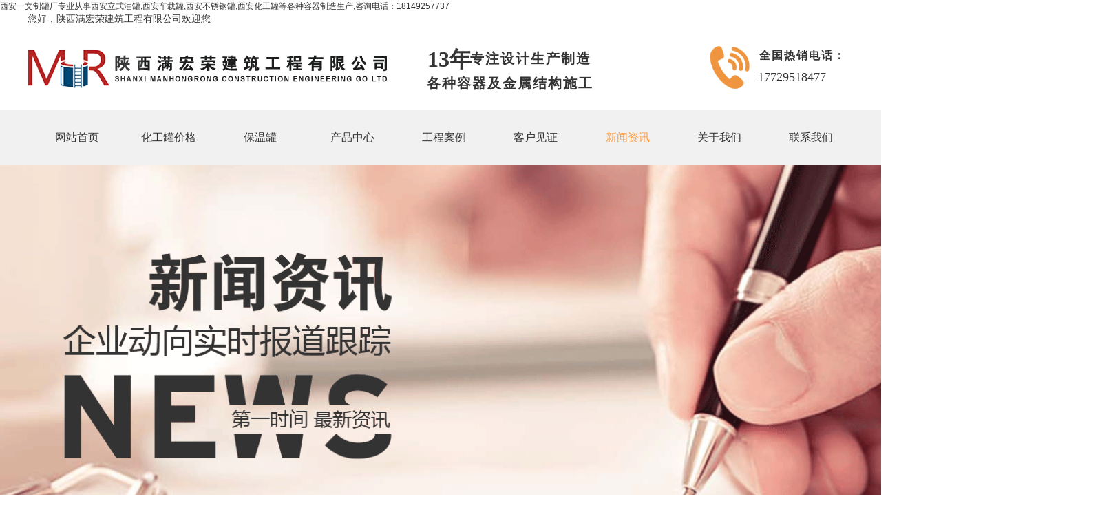

--- FILE ---
content_type: text/html
request_url: http://www.ywzgc.com/_news_s_4085473.html
body_size: 17063
content:
<!DOCTYPE html>
<html>
<head>
<!-- 启用极速模式(webkit) 911-->
<meta name="renderer" content="webkit">
<meta http-equiv="X-UA-Compatible" content="IE=Edge,chrome=1">
<meta http-equiv="Content-Type" content="text/html; charset=utf-8" />
<meta name="format-detection" content="telephone=no" />
<meta name="referrer" content="no-referrer-when-downgrade">
<meta name="keywords" content="西安不锈钢储蓄罐,不锈钢储蓄罐的优点">
<meta name="description" content="只有定期打开不锈钢储蓄罐底部的排污阀，才能排出水中的沉淀。一个容积为10m³的不锈钢球形储水罐的重量仅为720多磅，仅为水泥池重量的1/38，且风荷载小，外形美观，还可配合广告使用，是一款环保产品。使用不锈钢吨可以节约用水，目前溧阳有近30000个屋顶和地下储罐，每个储罐每年清洗3-4次......">
<title>西安不锈钢储蓄罐,不锈钢储蓄罐的优点 - 西安车载罐价格_陕西水罐厂_陕西沥青罐厂家_陕西不锈钢储蓄罐_陕西保温罐_陕西满宏荣建筑工程有限公司</title>
<link rel="shortcut icon" type="image/x-icon" href="img/upimages/favicon.ico" />
西安一文制罐厂专业从事西安立式油罐,西安车载罐,西安不锈钢罐,西安化工罐等各种容器制造生产,咨询电话：18149257737<meta name="apple-mobile-web-app-capable" content="yes" />
<meta name="apple-mobile-web-app-status-bar-style" content="black" />
<meta name='apple-touch-fullscreen' content='yes' />
<meta name="full-screen" content="yes">
<meta name="viewport" content="width=device-width, initial-scale=1.0, maximum-scale=1.0, user-scalable=no" id="headScreen" />

<!-- SEO友好提示1 -->
<meta name="applicable-device" content="pc,mobile">
<!--[if lt IE 9]>
<script type="text/javascript" src="/js/comm/html5shiv.js"></script>
<script type="text/javascript" src="/js/comm/respond.min.js"></script>
<![endif]-->
<script type="text/javascript" src="js/comm/jquery.min.js"></script>
<script type="text/javascript" src="js/comm/jquery.lazyload.min.js"></script>
<script type="text/javascript" src="js/comm/jquery.nicescroll.min.js"></script>
<script type="text/javascript" src="js/comm/ubox.js" charset="utf-8"></script>
<script type="text/javascript" src="js/comm/wow.js" charset="utf-8"></script>
    <script>
        var js_comm_alert_okButton = '确认';
        var js_comm_alert_cancelButton = '取消';
        var js_comm_alert_login = '登录';
        var js_comm_alert_goreturn = '返回';
    </script>
<script type="text/javascript" src="js/comm/alert.js" charset="utf-8"></script>
<script type="text/javascript" src="js/12835661284895.js?1737364059" charset="utf-8"></script>
<script type="text/javascript" src="js/comm/comm.js?5" charset="utf-8"></script>
<link rel="stylesheet" type="text/css" href="css/comm/font/css/font-awesome.min.css">
<link rel="stylesheet" type="text/css" href="css/comm/animate.min.css"/>
<link rel="stylesheet" type="text/css" href="css/comm/box.css"/>
<link rel="stylesheet" type="text/css" href="css/comm/alert.css"/>
<link rel="stylesheet" type="text/css" href="css/comm/comm.css?1737364059"/>
<link rel="stylesheet" type="text/css" href="css/12835661284895.css?1737364059"/>
<link rel="stylesheet" type="text/css" href="css/comm/iconfont.css?1"/>

<script>
	var batchArr = [];
	var checkLoad = 0;//判断是否是回调完成的
</script>
<script>
    var isOpenMobie = 2;
    var isOpenPad = 2;
    if(isOpenMobie == 1){
        if(isOpenPad == 1){
            $("body").css("width","auto");
        }else{
            //是否手机端判断
            var ua = navigator.userAgent;
            var ipad = ua.match(/(iPad).*OS\s([\d_]+)/),
                isIphone =!ipad && ua.match(/(iPhone\sOS)\s([\d_]+)/),
                isAndroid = ua.match(/(Android)\s+([\d.]+)/),
                isMobile = isIphone || isAndroid;
            if(isMobile){
                $("body").css("width","1280px");
            }else{
                $("body").css("width","auto");
            }
        }
    }else{
        $("body").css("width","auto");
        $("head").append("<meta id='headScreen' content='width=device-width, initial-scale=1.0, maximum-scale=1.0, user-scalable=no' name='viewport' />");
    }

    //手机屏幕尺寸兼容 purewinter 2019-03-26
    $(window).on('load',function(){
        bodyScale();
    });
    function bodyScale(){
        var windowWidth = $(window).width();
        $("#bodyScale").remove();
        if(windowWidth < 680){
            var scale = windowWidth / 375;
            $("#headScreen").remove();
            $("head").append("<meta id='headScreen' content='width=375, initial-scale="+scale+", maximum-scale="+scale+", user-scalable=no' name='viewport' />");
        }else if(windowWidth < 960){
            var scale = windowWidth / 960;
            $("#headScreen").remove();
            $("head").append("<meta id='headScreen' content='width=960, initial-scale="+scale+", maximum-scale="+scale+", user-scalable=no' name='viewport' />");
        }
        $("body").css('visibility','visible');
    }
    
</script>

<script>

String.prototype.replaceAll= function(s1,s2){
    return this.replace(new RegExp(s1,"gm"),s2);
}
function getQueryVariable(variable)
{
    var query = window.location.search.substring(1);
    var vars = query.split("&");
    for (var i=0;i<vars.length;i++) {
        var pair = vars[i].split("=");
        if(pair[0] == variable){return pair[1];}
    }
    return(false);
}
var FIDUser = getQueryVariable('FIDUser');
var param = "idweb=31217&langid=0&UPermission=all&FIDUser=" + FIDUser;
document.getElementsByTagName('head')[0].appendChild(document. createElement('script')).src="https://admin.hxrwl.net/exusers/login_html_v9_diy.php?" + param;
// 字体大小限制不跟随系统
$(document).ready(function(){
    if (typeof WeixinJSBridge == "object" && typeof WeixinJSBridge.invoke == "function") {
        handleFontSize();
    } else {
        document.addEventListener("WeixinJSBridgeReady", handleFontSize, false);
    }
    function handleFontSize() {
        // 设置网页字体为默认大小
        WeixinJSBridge.invoke('setFontSizeCallback', { 'fontSize' : 0 });
        // 重写设置网页字体大小的事件
        WeixinJSBridge.on('menu:setfont', function() {
            WeixinJSBridge.invoke('setFontSizeCallback', { 'fontSize' : 0 });
        });
    }
})

const screenZoom = 1;		
//制作屏幕缩放导致错乱的，不过还有问题，暂时屏蔽5个文件	20230625
// const screenZoom = 100 / Number(detectZoom());
// document.body.style.zoom = screenZoom;
// function detectZoom(){	//获取屏幕放大比例
// 	//是否手机端判断
// 	var ua = navigator.userAgent;
// 	var ipad = ua.match(/(iPad).*OS\s([\d_]+)/),
// 	    isIphone =!ipad && ua.match(/(iPhone\sOS)\s([\d_]+)/),
// 	    isAndroid = ua.match(/(Android)\s+([\d.]+)/),
// 	    isMobile = isIphone || isAndroid;
// 	if(ipad || isMobile){ return 100; }		//如果是ipad或手机真机/模拟机，不用调整
// 	let ratio = 0;
// 	if (window.devicePixelRatio !== undefined) {
// 		ratio = window.devicePixelRatio;
// 		console.log('ratio::'+ratio);
// 	}
// 	if (ratio) {
// 		ratio = Math.round(ratio * 100);
// 	}
// 	return ratio;	//返回电脑系统的放大比例
// }
$(window).on('load',function(){
    if (!(/msie [6|7|8|9]/i.test(navigator.userAgent))){
        setTimeout(function(){
            new WOW().init()
        },150)
    };
});
var DIY_WEBSITE_ID = "31217";
var DIY_JS_SERVER = "admin.hxrwl.net";
var DIY_SCHEME = "https:";
</script>
            <script src="https://admin.hxrwl.net/exusers/login_html_v9_diy.php?idweb=31217&langid=0&UPermission=all"></script>
    </head>
<body style="visibility: hidden;">

<!--这里专门处理百度分享文章显示缩略图不正确的问题，因为百度分享读取的是第一张图片，缩略图尽量在400x400,但是至好宽高都要大于400，前提是具有微信分享功能，图片地址通过jq传入 $(".baiduImg").attr("src",shareImg);-->
<div class="baiduImgSet" style="display: none;">
    <img class="baiduImg" src="">
</div>

<script type="text/javascript">var Default_isFT = 0;</script>
            <div id="comm_layout_header" class="layout   scrollView"  data-wow-duration='0s' data-wow-delay='0s' data-wow-offset='0' data-wow-iteration='1'>
                <div class="view_contents">
                                <div id="div_a_includeBlock_1526863748823" class="view a_includeBlock div  includeView "  data-wow-duration='0s' data-wow-delay='0s' data-wow-offset='0' data-wow-iteration='1'>
                <div names="div" class="view_contents" >
                                <div id="text_style_01_1526863801407" class="view style_01 text  lockHeightView "  data-wow-duration='0s' data-wow-delay='0s' data-wow-offset='0' data-wow-iteration='1'>
                <div names="text" class="view_contents" >
                    
<script class="editor-view-extend">
    </script>您好，陕西满宏荣建筑工程有限公司欢迎您                </div>
            </div>
                        <div id="text_style_01_1526863849905" class="view style_01 text  lockHeightView "  data-wow-duration='0s' data-wow-delay='0s' data-wow-offset='0' data-wow-iteration='1'>
                <div names="text" class="view_contents" >
                    
<script class="editor-view-extend">
    </script>陕西沣东新城一文制罐厂                </div>
            </div>
                        <div id="text_style_01_1526863929338" class="view style_01 text  lockHeightView "  data-wow-duration='0s' data-wow-delay='0s' data-wow-offset='0' data-wow-iteration='1'>
                <div names="text" class="view_contents" >
                    
<script class="editor-view-extend">
    </script>13年                </div>
            </div>
                        <div id="text_style_01_1526863965912" class="view style_01 text  lockHeightView "  data-wow-duration='0s' data-wow-delay='0s' data-wow-offset='0' data-wow-iteration='1'>
                <div names="text" class="view_contents" >
                    
<script class="editor-view-extend">
    </script>&nbsp; &nbsp; &nbsp; &nbsp; &nbsp;专注设计生产制造&nbsp;<div>各种容器及金属结构施工
</div>                </div>
            </div>
                        <div id="image_style_01_1526864432390" class="view style_01 image  "  data-wow-duration='0s' data-wow-delay='0s' data-wow-offset='0' data-wow-iteration='1'>
                <div names="image" class="view_contents" >
                    
<script class="editor-view-extend">
    </script><div class="imgStyle CompatibleImg picSet" >
	
			<img class="link-type-" src="img/upimages/index/20180521090120999.png" title="" alt="咸阳油罐厂家联系电话" id="imageModeShow" style="border-radius: inherit;"/>
	
</div>





<!-- 新加的js  -->




                </div>
            </div>
                        <div id="text_style_01_1526865034372" class="view style_01 text  lockHeightView "  data-wow-duration='0s' data-wow-delay='0s' data-wow-offset='0' data-wow-iteration='1'>
                <div names="text" class="view_contents" >
                    
<script class="editor-view-extend">
    </script>全国热销电话：                </div>
            </div>
                        <div id="text_style_01_1526865114225" class="view style_01 text  lockHeightView "  data-wow-duration='0s' data-wow-delay='0s' data-wow-offset='0' data-wow-iteration='1'>
                <div names="text" class="view_contents" >
                    
<script class="editor-view-extend">
    </script>17729518477                </div>
            </div>
                        <div id="image_style_01_1663813208393" class="view style_01 image  "  data-wow-duration='0s' data-wow-delay='0s' data-wow-offset='0' data-wow-iteration='1'>
                <div names="image" class="view_contents" >
                    
<script class="editor-view-extend">
    </script><div class="imgStyle CompatibleImg picSet" >
	
			<img class="link-type-" src="https://cdn.yun.sooce.cn/4/31217/png/1663814746695d15fe27b500a4bfc.png?version=0" title="" alt="咸阳油罐厂家" id="imageModeShow" style="border-radius: inherit;"/>
	
</div>





<!-- 新加的js  -->




                </div>
            </div>
                        <div id="image_style_01_1663813356950" class="view style_01 image  "  data-wow-duration='0s' data-wow-delay='0s' data-wow-offset='0' data-wow-iteration='1'>
                <div names="image" class="view_contents" >
                    
<script class="editor-view-extend">
    </script><div class="imgStyle CompatibleImg picSet" >
	
			<img class="link-type-" src="https://cdn.yun.sooce.cn/4/31217/png/1663814746695d15fe27b500a4bfc.png?version=1663814748" title="" alt="咸阳油罐加工厂家" id="imageModeShow" style="border-radius: inherit;"/>
	
</div>





<!-- 新加的js  -->




                </div>
            </div>
                            </div>
            </div>
                        <div id="dh_style_19_1526865564722" class="view style_11 dh  lockHeightView "  data-wow-duration='0s' data-wow-delay='0s' data-wow-offset='0' data-wow-iteration='1'>
                <div names="dh" class="view_contents" >
                    
<div id="menu" class="menu menuStyle_11">
	<div class="menuLayout">
		<ul class="miniMenu columnSet showmobile">
			<li class="leftBox">
				<div class="nav"></div>
				<div class="sidebar icoMenuSet"><i class="fa fa-navicon" onclick="setDhListen('style_01',this)"></i></div>
				<div class="menuScroll">
					<ul class="menuUlCopy">
						
						 
							 
								<li class="rflex" pageid="1282584" showmobile=""><a class="mainMenuSet" href="index.html">
							

								

								网站首页
							
						</a>
								<i class="fa fa-angle-down" onclick="navSwtich(this)"></i>
							
								
								 
								</li>
								
						
						 
							 
								<li class="rflex" pageid="1528309" showmobile=""><a class="mainMenuSet" href="hgg.html">
							

								

								化工罐价格
							
						</a>
								<i class="fa fa-angle-down" onclick="navSwtich(this)"></i>
							
								
								 
								</li>
								
						
						 
							 
								<li class="rflex" pageid="1528365" showmobile=""><a class="mainMenuSet" href="bwg.html">
							

								

								保温罐
							
						</a>
								<i class="fa fa-angle-down" onclick="navSwtich(this)"></i>
							
								
								 
								</li>
								
						
						 
							 
								<li class="rflex" pageid="1528367" showmobile=""><a class="mainMenuSet" href="chanpin.html">
							

								

								产品中心
							
						</a>
								<i class="fa fa-angle-down" onclick="navSwtich(this)"></i>
							
								
								 
								</li>
								
						
						 
							 
								<li class="rflex" pageid="1283564" showmobile=""><a class="mainMenuSet" href="gcal.html">
							

								

								工程案例
							
						</a>
								<i class="fa fa-angle-down" onclick="navSwtich(this)"></i>
							
								
								 
								</li>
								
						
						 
							 
								<li class="rflex" pageid="1283565" showmobile=""><a class="mainMenuSet" href="khjz.html">
							

								

								客户见证
							
						</a>
								<i class="fa fa-angle-down" onclick="navSwtich(this)"></i>
							
								
								 
								</li>
								
						
						 
							 
								<li id="hot" class="rflex" pageid="1283566" showmobile=""><a class="mainMenuSet" href="xwzx.html">
							

								

								新闻资讯
							
						</a>
								<i class="fa fa-angle-down" onclick="navSwtich(this)"></i>
							
								
								 
								</li>
								
						
						 
							 
								<li class="rflex" pageid="1283567" showmobile=""><a class="mainMenuSet" href="gywm.html">
							

								

								关于我们
							
						</a>
								<i class="fa fa-angle-down" onclick="navSwtich(this)"></i>
							
								
								 
								</li>
								
						
						 
							 
								<li class="rflex" pageid="1283568" showmobile=""><a class="mainMenuSet" href="lxwm.html">
							

								

								联系我们
							
						</a>
								<i class="fa fa-angle-down" onclick="navSwtich(this)"></i>
							
								
								 
								</li>
								
						
					</ul>
				</div>
			</li>
		</ul>
		<div class="menuUl_box columnSet showpc">
			<ul class="menuUl dflex maxWidth ">
				
				
				 
					
						<li class="rflex isLi" pageid="1282584" showpc="">
					
				
						
						
							
							<a class="mainMenuSet Nosub" href="index.html">
							
								
								网站首页
								
								
							</a>
						
							
					 
						</li>
					
				
				
				 
					
						<li class="rflex isLi" pageid="1528309" showpc="">
					
				
						
						
							
							<a class="mainMenuSet Nosub" href="hgg.html">
							
								
								化工罐价格
								
								
							</a>
						
							
					 
						</li>
					
				
				
				 
					
						<li class="rflex isLi" pageid="1528365" showpc="">
					
				
						
						
							
							<a class="mainMenuSet Nosub" href="bwg.html">
							
								
								保温罐
								
								
							</a>
						
							
					 
						</li>
					
				
				
				 
					
						<li class="rflex isLi" pageid="1528367" showpc="">
					
				
						
						
							
							<a class="mainMenuSet Onsub" href="chanpin.html">
							
								
								产品中心
								
								
							</a>
						
							
					 
						</li>
					
				
				
				 
					
						<li class="rflex isLi" pageid="1283564" showpc="">
					
				
						
						
							
							<a class="mainMenuSet Nosub" href="gcal.html">
							
								
								工程案例
								
								
							</a>
						
							
					 
						</li>
					
				
				
				 
					
						<li class="rflex isLi" pageid="1283565" showpc="">
					
				
						
						
							
							<a class="mainMenuSet Nosub" href="khjz.html">
							
								
								客户见证
								
								
							</a>
						
							
					 
						</li>
					
				
				
				 
					
						<li id="hot" class="rflex isLi" pageid="1283566" showpc="">
					
				
						
						
							
							<a class="mainMenuSet Onsub" href="xwzx.html">
							
								
								新闻资讯
								
								
							</a>
						
							
					 
						</li>
					
				
				
				 
					
						<li class="rflex isLi" pageid="1283567" showpc="">
					
				
						
						
							
							<a class="mainMenuSet Nosub" href="gywm.html">
							
								
								关于我们
								
								
							</a>
						
							
					 
						</li>
					
				
				
				 
					
						<li class="rflex isLi" pageid="1283568" showpc="">
					
				
						
						
							
							<a class="mainMenuSet Nosub" href="lxwm.html">
							
								
								联系我们
								
								
							</a>
						
							
					 
						</li>
					
				
				
			</ul>
			
		</div>
	</div>
</div>

<!-- 导航栏目有下级时禁止跳转 -->


<!-- 二级菜单宽度自适应 -->

<!-- 二级菜单图片宽度 -->









                </div>
            </div>
                        <div id="div_a_includeBlock_1527140444998" class="view a_includeBlock div  includeView "  data-wow-duration='0s' data-wow-delay='0s' data-wow-offset='0' data-wow-iteration='1'>
                <div names="div" class="view_contents" >
                                <div id="text_style_01_1527140376580" class="view style_01 text  lockHeightView "  data-wow-duration='0s' data-wow-delay='0s' data-wow-offset='0' data-wow-iteration='1'>
                <div names="text" class="view_contents" >
                    
<script class="editor-view-extend">
    </script><a href="index.html?pageid=1282584" target='_self' style='color:inherit' class='editor-view-extend link-type-1-'>网站首页</a>                </div>
            </div>
                        <div id="text_style_01_1527140502414" class="view style_01 text  lockHeightView "  data-wow-duration='0s' data-wow-delay='0s' data-wow-offset='0' data-wow-iteration='1'>
                <div names="text" class="view_contents" >
                    
<script class="editor-view-extend">
    </script><a href="javascript:void(0);" target='_self' style='color:inherit' class='editor-view-extend link-type-1-'>储油罐</a>                </div>
            </div>
                        <div id="text_style_01_1527140509208" class="view style_01 text  lockHeightView "  data-wow-duration='0s' data-wow-delay='0s' data-wow-offset='0' data-wow-iteration='1'>
                <div names="text" class="view_contents" >
                    
<script class="editor-view-extend">
    </script><a href="javascript:void(0);" target='_self' style='color:inherit' class='editor-view-extend link-type-1-'>运输罐</a>                </div>
            </div>
                        <div id="text_style_01_1527140517641" class="view style_01 text  lockHeightView "  data-wow-duration='0s' data-wow-delay='0s' data-wow-offset='0' data-wow-iteration='1'>
                <div names="text" class="view_contents" >
                    
<script class="editor-view-extend">
    </script><a href="javascript:void(0);" target='_self' style='color:inherit' class='editor-view-extend link-type-1-'>产品中心</a>                </div>
            </div>
                        <div id="text_style_01_1527140556530" class="view style_01 text  lockHeightView "  data-wow-duration='0s' data-wow-delay='0s' data-wow-offset='0' data-wow-iteration='1'>
                <div names="text" class="view_contents" >
                    
<script class="editor-view-extend">
    </script><a href="gcal.html?pageid=1283564" target='_self' style='color:inherit' class='editor-view-extend link-type-1-'>工程案例</a>                </div>
            </div>
                        <div id="text_style_01_1527140564586" class="view style_01 text  lockHeightView "  data-wow-duration='0s' data-wow-delay='0s' data-wow-offset='0' data-wow-iteration='1'>
                <div names="text" class="view_contents" >
                    
<script class="editor-view-extend">
    </script><a href="khjz.html?pageid=1283565" target='_self' style='color:inherit' class='editor-view-extend link-type-1-'>客户见证</a>                </div>
            </div>
                        <div id="text_style_01_1527140576106" class="view style_01 text  lockHeightView "  data-wow-duration='0s' data-wow-delay='0s' data-wow-offset='0' data-wow-iteration='1'>
                <div names="text" class="view_contents" >
                    
<script class="editor-view-extend">
    </script><a href="xwzx.html?pageid=1283566" target='_self' style='color:inherit' class='editor-view-extend link-type-1-'>新闻资讯</a>                </div>
            </div>
                        <div id="text_style_01_1527140585129" class="view style_01 text  lockHeightView "  data-wow-duration='0s' data-wow-delay='0s' data-wow-offset='0' data-wow-iteration='1'>
                <div names="text" class="view_contents" >
                    
<script class="editor-view-extend">
    </script><a href="gywm.html?pageid=1283567" target='_self' style='color:inherit' class='editor-view-extend link-type-1-'>关于我们</a>                </div>
            </div>
                            </div>
            </div>
                            </div>
            </div>
                        <div id="layout_1528961051072" class="layout   scrollView"  data-wow-duration='0s' data-wow-delay='0s' data-wow-offset='0' data-wow-iteration='1'>
                <div class="view_contents">
                                <div id="image_style_01_1528961061453" class="view style_01 image  "  data-wow-duration='0s' data-wow-delay='0s' data-wow-offset='0' data-wow-iteration='1'>
                <div names="image" class="view_contents" >
                    
<script class="editor-view-extend">
    </script><div class="imgStyle CompatibleImg picSet" >
	
			<img class="link-type-" src="img/upimages/news/20180522150542292.png" title="" alt="咸阳油罐加工厂家" id="imageModeShow" style="border-radius: inherit;"/>
	
</div>





<!-- 新加的js  -->




                </div>
            </div>
                            </div>
            </div>
                        <div id="layout_diy_1484042021" class="layout   scrollView"  data-wow-duration='0s' data-wow-delay='0s' data-wow-offset='0' data-wow-iteration='1'>
                <div class="view_contents">
                                <div id="newsDetail_style_01_1506318095542" class="view style_01 newsDetail  lockHeightView "  data-wow-duration='0s' data-wow-delay='0s' data-wow-offset='0' data-wow-iteration='1'>
                <div names="newsDetail" class="view_contents" >
                    <style>.clearfix:after{content:".";display:block;height:0;clear:both;visibility:hidden;}
.clearfix{zoom:1}
.LNewsCon .xinxi{white-space: nowrap;}
.newsText .dv-pagination .dv-link{float:left; display:inline-block; padding:0 .5em; margin:0 .25em; border:1px solid #ccc;}
.newsText .dv-pagination .dv-link.current{font-weight:bold}
.backNews,.nextNews{box-sizing:border-box;}
.btncommentSet{float:right;background-color:#369ae6;border:none;width:120px;height:35px;color:white;border-radius:5px;margin-top:8px;cursor:pointer;}
.btnclearSet{cursor:pointer;background-color:white;border:1px solid #369ae6;width:120px;height:35px;color:#369ae6;border-radius:5px;margin-top:8px;float:right;margin-left:10px;}

.revPorSet{margin-top:5px;width:calc(100% - 34px);height:200px;border:2px solid #369ae6;padding:10px 15px 10px 15px;}

@media screen and (max-width:640px) {
.backNews{width:44% !important;padding-left:5% !important;}
.nextNews{width:44% !important;padding-right:5% !important;}
.LNewsCon img{max-width:100%!important;height:auto!important;}
}

.news_pagination{
    width: 100%;
    margin: 0 auto;
    text-align: center;
}
.news_pagination .pagination_button{
    cursor: pointer;
    width: 34px;
    height: 34px;
    line-height: 34px;
    border-radius: 6px;
    font-size: 14px;
    display: inline-block;
    margin: 0 5px;
    border: 1px solid #e5e5e5;
    background: #ffffff;
}
.news_pagination .now_page{
    background: #4E6EF2;
    color: #ffffff;
    border: 0;
    width: 35px;
    height: 35px;
}
.news_pagination .show_all{
    width: 80px;
}
.news_pagination select{
    cursor: pointer;
    border-radius: 6px;
    width: 80px;
    height: 34px;
    font-size: 14px;
    display: inline-block;
    margin: 0 5px;
    border: 1px solid #e5e5e5;
    background: url('img/newsDetail/style_01/selectIcon01.png') no-repeat 97% 50%;
    background-size: 20px;
    padding: 0 7px;
}</style><script>// var content_div = '';
// var show_div = '';
// var flag="";
// var lang="";
// var show_style="";
// var page_length = "";
var content_length = 0;
var page_num = 1;
var start_flag = 0;
var end_flag = 0;
var content_arr = '';
// var total_lenth = 0;
// var page_count = 0;
function getPage(hideNewsContent) {
    if(flag == 2){
        var content = $(hideNewsContent).html();
        content_arr = content.split(/<hr[^>]*>/);
        page_count = content_arr.length;
    }
    else{
        total_lenth = $(hideNewsContent).text().trim().length;
        page_count = Math.ceil(total_lenth / page_length);
        content_arr  = $(hideNewsContent).html();
    }
    $(hideNewsContent).empty();
}

function goto(page,newsText,view_id,obj='', showAllText = '') {

	if(obj && !newsText && !view_id){
		view_id = $(obj).parents('.newsDetail').attr("id");
		newsText = '#'+view_id+' .newsText.contSet';
	}
    if(page != -1 && !is_login && need_check_login == 1){
        checkLogin();
    }

    if(page == -1 || is_login || need_check_login == 0){

        content_length = 0;
        start_flag = 0;
        end_flag = 0;
        if(page < 1) page_num = 1;
        else if(page > page_count) page_num = page_count;
        else page_num = page;
        if(flag == 1){
            $(newsText).html(content_arr);
            getChildren(newsText);
        }
        else{
            $(newsText).html(content_arr[page_num - 1]);
        }
        pagebutton(newsText, view_id, showAllText);
        if(page != -1){
            location.href = newsText;
        }
        setDivHeight(newsText)
    }

}

function getChildren(el) {
    var child = $(el).children();
    if(child.length > 0){
        child.each(function () {
            if(end_flag == 1) return false;
            content += $(this).contents().filter(function() {
                return this.nodeType === 3;
            }).text();
            content_length += $(this).contents().filter(function() {
                return this.nodeType === 3;
            }).text().length;

            //获取上一页结尾
            if(start_flag == 0 && content_length >= (page_num - 1) * page_length){
                var parents = $(this).parentsUntil(el);
                start_flag = 1;
                var need_length = content_length - ((page_num - 1) * page_length);
                //将当前页开头到上一页结尾为止多出来的内容去掉
                if(need_length > 0){
                    var now_html = $(this).html();
                    var now_text_length = $(this).contents().filter(function() {
                        return this.nodeType === 3;
                    }).text().length;
                    now_html = now_html.substring(now_text_length - need_length, now_html.length);
                    $(this).html(now_html);
                }

                parents.each(function () {
                    $(this).prevAll().remove();
                });
            }
            //获取当前页结尾
            if(content_length >= page_num * page_length){
                var parents = $(this).parentsUntil(el);
                var need_length = content_length - (page_num * page_length);
                if(need_length == 0){
                    parents.each(function () {
                        $(this).nextAll().remove();
                    });
                }
                else{
                    var now_text = $(this).contents().filter(function() {
                        return this.nodeType === 3;
                    }).text();
                    var need_text = now_text.substring(0, now_text.length - need_length);
                    $(this).text(need_text);
                    parents.each(function () {
                        $(this).nextAll().remove();
                    });
                }
                end_flag = 1;
                return false;
            }
            else {
                var flag = getChildren(this);
            }
        });
    }
}

function showAll() {
    if(need_check_login == 1){
        checkLogin();
    }
    if(is_login == true || need_check_login == 0){
        $('.news_pagination').remove();
        if(flag == 2){
            $(show_div).html(content_arr.join(''));
        }
        else{
            $(show_div).html(content_arr);
        }
        location.href = show_div;
        setDivHeight(show_div)
    }
}

function pagebutton(newsText,view_id, showAllText = '') {

    $('#'+view_id+' .news_pagination').remove();
    if (!showAllText) {
        showAllText = '显示全部';
    }

    var button_html = '<div class="news_pagination">';
    if(show_style == 1){
        for(var i = 1; i <= page_count; i++){
            if(i > page_count) break;
            if(i != page_num){
                button_html += '<span class="pagination_button" onclick="goto(' + i + `,'','',this, '` + showAllText + `')">` + i + '</span>';
            }
            else{
                button_html += '<span class="pagination_button now_page">' + i + '</span>';
            }
        }
    }
    else if(show_style == 2){
        button_html += `<select onchange="goto(this.value,'','',this, '` + showAllText + `')">`;
        for(var i = 1; i <= page_count; i++){
            if(i > page_count) break;
            button_html += '<option value="' + i + '" ' + (i == page_num ? 'selected' : '') + '>' + (lang == 'en' || lang == 2 ? ('Page ' + i) : ('第' + i + '页')) + '</option>';
        }
        button_html += '</select>';
    }
    else {
        var show_button = page_count > 8 ? 8 : page_count;
        var button_text = 1;

        if(page_num > 5){
            button_html += '<span class="pagination_button" onclick="goto(' + (page_num - 1) + `,'','',this, '` + showAllText + `')"><</span>`;
            button_text = page_num - 4;
        }

        for(var i = 1; i <= show_button; i++){
            if(button_text > page_count) break;
            if(button_text != page_num){
                button_html += '<span class="pagination_button" onclick="goto(' + button_text + `,'','',this, '` + showAllText + `')">` + button_text + '</span>';
            }
            else{
                button_html += '<span class="pagination_button now_page">' + button_text + '</span>';
            }
            button_text++;
        }

        if(page_num < page_count){
            button_html += '<span class="pagination_button" onclick="goto(' + (page_num + 1) + `,'','',this, '` + showAllText + `')">></span>`;
        }
    }
    button_html += '<span class="pagination_button show_all" onclick="showAll()">' + showAllText + '</span>';
    button_html += '</div>';

    $(newsText).after(button_html); 
	
}

function checkLogin(errorText = '', loginText = '') {
    var serverUrl = '//' + diy_js_server + '/sysTools.php?mod=viewsConn&act=checkUserLogin&idweb=' + id_web;
    if (!errorText) {
        errorText = '亲，您必须登录了才可继续查看该文章';
    }
    if (!loginText) {
        loginText = '马上登录';
    }

    //获取数据 xhrFields解决传输cookie问题
    $.ajax({
        type: 'get',
        cache: false,
        dataType: 'json',
        async: false,
        url: serverUrl,
        xhrFields: {
            withCredentials: true
        },
        crossDomain: true,
        success: function(result){
            if(result.is_login == false){
                var fun_str = is_mobile() ? 'OnLogin(' + lang +', 0, \'' + location.href + '\')' : 'OnLogin(' + lang +', 0)';
                var html = '<div class="mustlogin" style="position:fixed; z-index: 9999; top:0; left:0; width:100%; height:100%; overflow:hidden; background:rgba(0,0,0,.7); color:white; text-align:center;line-height:100%;">' +
                    '<div style="width:100%; height:100%; position:relative;" onclick="hideLogin()"></div>' +
                    '<div style="width:100%; position:absolute; top:50%; left:50%; transform:translateX(-50%) translateY(-50%); line-height:1.5; font-size:14px;">' + errorText + '，' +
                    '<a class=login_btn href="javascript:' + fun_str + ';" style="display:inline-block; border-bottom:1px solid white; color:white; font-size:14px;">' + loginText + '</a>' +
                    '</div>' +
                    '</div>';
                $('body').css({overflowY:'hidden',height:'100%'});
                $('body').append(html);
            }
            else {
                is_login = true
            }
        }
    });
}

function hideLogin() {
    $('.mustlogin').remove();
}</script><style>
    .LNewsCon { width: 100%; float: left; overflow: hidden;}
    .LNewsCon img{max-width: 100%;}
    .LNewsCon video{background:#eee;}
    .LNewsCon .smallC { text-align: center;}
    .LNewsCon .smallC font { text-align: center; color: #999; padding: 0 15px;}
    .LNewsCon .abstract { width: 100%; position: relative; border: 1px solid #e1e1e7; margin: 30px auto; overflow: hidden; box-sizing:border-box; padding: 18px; border-left: 4px solid #e1e1e7;}
    .LNewsCon .newsMoreA { width: 100%; height: 50px; margin: 30px auto; border: 1px solid #efefef; box-sizing:border-box;}
    .LNewsCon .newsText{padding: 10px; height: auto; box-sizing: border-box;}
    .LNewsCon .songti { font-family: Verdana, Tahoma, 宋体; font-size: 12px;}
    .backNews { text-align: left; height: 50px; line-height: 50px; padding-left: 20px; width: 45%; float: left; word-break: keep-all; white-space: nowrap; overflow: hidden; text-overflow: ellipsis; font-size: 12px; color: #999;}
    .newsMoreA a { font-size: 12px; color: #999;}
    .nextNews { text-align: right; height: 50px; line-height: 50px; padding-right: 20px; width: 45%; float: right; word-break: keep-all; white-space: nowrap; overflow: hidden; text-overflow: ellipsis; font-size: 12px; color: #999;}

    /*测试*/
    :root{--ck-highlight-marker-yellow:#fdfd77;--ck-highlight-marker-green:#63f963;--ck-highlight-marker-pink:#fc7999;--ck-highlight-marker-blue:#72cdfd;--ck-highlight-pen-red:#e91313;--ck-highlight-pen-green:#180}.marker-yellow{background-color:var(--ck-highlight-marker-yellow)}.marker-green{background-color:var(--ck-highlight-marker-green)}.marker-pink{background-color:var(--ck-highlight-marker-pink)}.marker-blue{background-color:var(--ck-highlight-marker-blue)}.pen-red{color:var(--ck-highlight-pen-red)}.pen-green,.pen-red{background-color:transparent}.pen-green{color:var(--ck-highlight-pen-green)}
    .LNewsCon .newsText{font-size:14px;}
    @media only screen and (max-width: 640px) {
        .LNewsCon .newsText iframe,.LNewsCon .newsText video,.LNewsCon .newsText table{width:100% !important;height:auto !important;}
        .LNewsCon .newsText iframe{min-height: 240px;}
        .LNewsCon .newsText ul,.LNewsCon .newsText ol {margin-left: 1.333em}
        .LNewsCon .newsText h2 {font-size: 1.5em}
        .LNewsCon .newsText h1 {font-size: 1.9em}
        .LNewsCon .newsText table{display: block;overflow: auto;}
    }
    @media only screen and (max-width: 1200px) {
        .LNewsCon .newsText table{width:calc(95vw - 40px)}
    }
    .LNewsCon .newsText p,.LNewsCon .newsText ul,.LNewsCon .newsText ol,.LNewsCon .newsText blockquote,.LNewsCon .newsText pre {font-size: 16px;line-height:1.35;margin: 5px 0;}
    .LNewsCon .newsText h1 {font-size: 2.36em;line-height: 1.33em;padding-top: 1em;margin-bottom: 1.67em}
    .LNewsCon .newsText h1+dl {margin-top: 1em}
    .LNewsCon .newsText dd {margin-bottom: 1em}
    .LNewsCon .newsText h1:first-of-type {width: 100%;padding-top: .5em;margin-bottom: 1.17em}
    .LNewsCon .newsText h1:first-of-type+h2 {padding-top: 0}
    .LNewsCon .newsText h2 {font-size: 1.68em;line-height: 1.68em;padding-top: 0.8em;margin-bottom: 0.4em;padding-bottom: .2em;font-weight: 400}
    .LNewsCon .newsText h2:first-of-type {clear: both}
    .LNewsCon .newsText h3 {font-size: 1.36em;line-height: 1.5em;padding-top: 0.8em;margin-bottom: 0.2em;font-weight: 400}
    .LNewsCon .newsText h4 {font-size: 1.2em;line-height: 1.4em;padding-top: 0.8em;margin-bottom: 0.2em;margin-bottom: 0.2em;padding-top: 0.8em;font-weight: 400}
    .LNewsCon .newsText h5 {font-size: 1em;line-height: 1.6em;padding-top: 0.2em;margin-bottom: 0.8em;font-weight: 400}
    .LNewsCon .newsText .info-box>h2,.LNewsCon .newsText .info-box>h3,.LNewsCon .newsText .info-box>h4 {padding-top: 0}
    .LNewsCon .newsText strong,.LNewsCon .newsText b {font-weight: bold;}
    .LNewsCon .newsText i,.LNewsCon .newsText em {font-style: italic}
    .LNewsCon .newsText pre {overflow: hidden}
    .LNewsCon .newsText code {font-family: "SF Mono",menlo,monaco,"Roboto Mono",Consolas,"Lucida Console",monospace;font-size: .866666em;padding: 1.333em}
    .LNewsCon .newsText code:not(.hljs) {background: rgba(202,205,207,0.3);padding: .1em .25em;border-radius: 3px}
    .LNewsCon .newsText code:not(.hljs):after {letter-spacing: -1em;content: "\00a0"}
    .LNewsCon .newsText code:not(.hljs):before {letter-spacing: -1em;content: "\00a0"}
    .LNewsCon .newsText a code:not(.hljs) {color: #1b3af2}
    .LNewsCon .newsText .hljs {background: #2b2c26}
    .LNewsCon .newsText .hljs a {color: #fff}
    .LNewsCon .newsText .hljs code {background: none;padding: 0;font-size: 1em}
    .LNewsCon .newsText blockquote {border-left: 1px solid #bdbdbd;padding-left: 10px;padding-top: 0;font-style: italic}
    .LNewsCon .newsText kbd {display: inline-block;background: #f5f5f5;border: solid 1px #b5c6d2;border-bottom-color: #97afbf;box-shadow: inset 0 -1px 0 #97afbf;font-family: "SF Mono",menlo,monaco,"Roboto Mono",Consolas,"Lucida Console",monospace;font-size: .8em;padding: .25em .5em;line-height: 1em;vertical-align: middle;border-radius: 3px}
    .LNewsCon .newsText ul,.LNewsCon .newsText ol {margin-left: 2.666em;margin-bottom: 0.8em}
    .LNewsCon .newsText ul ul,.LNewsCon .newsText ul ol,.LNewsCon .newsText ol ul,.LNewsCon .newsText ol ol {padding-top: 0;margin-bottom: 0}
    .LNewsCon .newsText ul ul:last-of-type,.LNewsCon .newsText ul ol:last-of-type,.LNewsCon .newsText ol ul:last-of-type,.LNewsCon .newsText ol ol:last-of-type {margin-bottom: .33333em}
    .LNewsCon .newsText ul li:last-of-type,.LNewsCon .newsText ol li:last-of-type {margin-bottom: 0}
    .LNewsCon .newsText p img {margin: 0 auto;box-sizing: content-box}
    .LNewsCon .newsText iframe:not(.cke_wysiwyg_frame) {display: block;margin: 0 auto}
    .LNewsCon .newsText ol {list-style-type: decimal}
    .LNewsCon .newsText table {margin: 0;border-collapse: collapse;max-width:1180px;}
    .LNewsCon .newsText table code {word-break: break-word;white-space: normal}
    .LNewsCon .newsText table[align=left]{margin: 0 auto 0 0;}
    .LNewsCon .newsText table[align=center]{margin: 0 auto;}
    .LNewsCon .newsText table[align=right]{margin: 0 0 0 auto;}
    .LNewsCon .newsText td,.LNewsCon .newsText th {border: 1px solid #e9e9e9;min-width: 2em;padding: .4em !important;}
    .LNewsCon .newsText th {font-weight: bold;background: #fafafa;}
    .LNewsCon .newsText abbr {position: relative;cursor: default;text-decoration: none;border-bottom: 1px dotted #000}
    .LNewsCon .newsText abbr::before {content: attr(title);display: none;position: absolute;bottom: calc( -100% - 15px);left: 50%;transform: translateX(-50%);padding: 3px 5px;font-size: 0.9em;font-weight: bold;border-radius: 3px;color: #fff;background: black;white-space: nowrap}
    .LNewsCon .newsText abbr::after {content: '';display: none;position: absolute;bottom: -5px;left: 50%;transform: translateX(-50%);width: 0;height: 0;border-style: solid;border-width: 0 5px 5px 5px;border-color: transparent transparent #000 transparent;}
    .LNewsCon .newsText abbr:hover::before,.LNewsCon .newsText abbr:hover::after {display: block}
    .LNewsCon .newsText ol{display: block;list-style-type: decimal;margin-block-start: 0;margin-block-end: 0;margin-inline-start: 0px;margin-inline-end: 0px;padding-inline-start: 30px;}
    .LNewsCon .newsText ol li{list-style: decimal;font-size:1em;}
    .LNewsCon .newsText ul{display: block;list-style-type: disc;margin-block-start: 0;margin-block-end: 0;margin-inline-start: 0px;margin-inline-end: 0px;padding-inline-start: 30px;}
    .LNewsCon .newsText ul li{list-style: disc;font-size:1em;}
    .LNewsCon .newsText a{color: -webkit-link;cursor: pointer;text-decoration: underline;}
    .LNewsCon .newsText sub{vertical-align: sub;font-size: smaller;}
    .LNewsCon .newsText sup{vertical-align: super;font-size: smaller;}
    .LNewsCon .newsText .media{margin: 10px auto;max-width: 100%;}

</style>
<!-- revPorSet,btncommentSet,btnclearSet -->
<div class="LNewsCon modSet">
	
	<h1 class="newsBigTit titleSet">西安不锈钢储蓄罐,不锈钢储蓄罐的优点</h1>
	
	<div class="smallC" style="position:relative;">
	
	
		
			<font class="songti xinxi newsInfoSet">浏览：<script language="JavaScript" src="//admin.hxrwl.net/news/click.php?newsid=4085473&idweb=31217"></script></font>
		
	
	
	
	
	
        <font class="songti xinxi newsInfoSet">时间：2022-09-27</font>
	
	
	
	<font class="songti xinxi newsInfoSet">分类：行业新闻</font>
	
	
   </div>
   
   
   <div class="detailContentView">
   	   <div class="newsText songti contSet detailContent" style="overflow:hidden;" data-dvused="0" data-dvflag="1" data-dvsize="0" data-dvstyle="0">
   	   	   
   	   	   		<p></p><p><span style="font-family: 微软雅黑, &quot;Microsoft YaHei&quot;; font-size: 16px;">只有定期打开<a href="index.html" title="不锈钢储蓄罐" target="">不锈钢储蓄罐</a>底部的排污阀，才能排出水中的沉淀。</span></p><p><span style="font-family: 微软雅黑, &quot;Microsoft YaHei&quot;; font-size: 16px;">一个容积为10m³的不锈钢球形储水罐的重量仅为720多磅，仅为水泥池重量的1/38，且风荷载小，外形美观，还可配合广告使用，是一款环保产品。</span></p><p><span style="font-family: 微软雅黑, &quot;Microsoft YaHei&quot;; font-size: 16px;">使用不锈钢吨可以节约用水，目前溧阳有近30000个屋顶和地下储罐，每个储罐每年清洗3-4次，清洗10立方米计算，每年将浪费100多万立方米的自来水。</span></p><p><span style="font-family: 微软雅黑, &quot;Microsoft YaHei&quot;; font-size: 16px;">不锈钢吨桶受外界空气和水的余氯腐蚀。</span></p><p><span style="font-family: 微软雅黑, &quot;Microsoft YaHei&quot;; font-size: 16px;">空气中的有害物质和蚊子不能侵入水箱，由于不锈钢吨桶的密封设计，确保外部污染和细菌水质不会污染水源。</span></p><p><span style="font-family: 微软雅黑, &quot;Microsoft YaHei&quot;; font-size: 16px;">科学的水流设计，水流不会翻过水箱底部的沉淀物，可以保证消防用水和生活用水的自然分层，通过水箱流出的水浊度降低48.5%，但水压明显加大。</span></p><p style="text-align:center"><img src="https://cdn.yun.sooce.cn/4/31217/jpg/16642443657174d24c4c79189bf12.jpg?version=0"  alt="202108_18_102614574254"  /></p><p><br/></p><p><a href="gywm.html" title="关于我们" target="">陕西满宏荣建筑工程有限公司</a>专业从事西安立式油罐,西安车载罐,西安不锈钢罐,西安搅拌罐等各种容器制造生产,<a href="lxwm.html" title="联系我们" target="">咨询电话：18149257737</a></p><p><span style="font-family: 微软雅黑, &quot;Microsoft YaHei&quot;; font-size: 16px;"></span><br/></p>
   	   	   
   	   </div>
   </div>
   
   
   
   <div class="newsMoreA">
	  <div class="backNews "><a href="_news_s_4087689.html" class="backnewsSet">上一篇: 西安油罐，这些储油罐基本知识，我们都应掌握</a></div>
	  <div class="nextNews "><a href="_news_s_4069047.html" style="text-align:right;" class="nextnewsSet">下一篇: 西安油罐厂家 ，储油罐种类有哪些？埋地油罐的埋设深度及加油站油罐设计要求</a></div>
   </div>
   

	
</div>

<div style='clear:both'></div>
    <script>
        $(function(){
            var num = parseInt($('#'+"newsDetail_style_01_1506318095542").parent().parent().css("height"))-270+parseInt($('#'+"newsDetail_style_01_1506318095542").css("height"));
            $('#'+"newsDetail_style_01_1506318095542").parent().parent().css("height",num+'px');
        });
    </script>
    <!-- 点击放大图片 -->
    

<style>
            .LNewsCon .newsBigTit { font-size: 26px; color: #333; margin-bottom: 20px; text-align: center;font-weight:;}
    .smartphoto-list{width:100%!important;height: 100%!important;}
    .smartphoto-img-wrap{width: 100%!important;transform: translateY(-50%)!important;top: 50%;position: relative;}
    .smartphoto-img-wrap>img{width:100%!important;height: auto!important;}
	#newsDetail_style_01_1506318095542 .content_load{text-align: center; padding: 10px; font-size: 12px; color: #666;}
	#newsDetail_style_01_1506318095542 .content_load .icon{ margin-right: 5px; vertical-align: middle;}
	#newsDetail_style_01_1506318095542 .content_load span{vertical-align: middle;}
	@media screen and (max-width:1199px){
		.LNewsCon .newsBigTit { font-size: 24px;}
	}
	@media screen and (max-width:767px){
		.LNewsCon .newsBigTit { font-size: 18px;}
	}
</style>
<script>
	detailHeightAuto("newsDetail_style_01_1506318095542", "详情加载中");
</script>


                </div>
            </div>
                            </div>
            </div>
                        <div id="layout_1506318122695" class="layout   scrollView"  data-wow-duration='0s' data-wow-delay='0s' data-wow-offset='0' data-wow-iteration='1'>
                <div class="view_contents">
                                    </div>
            </div>
                        <div id="comm_layout_footer" class="layout   scrollView"  data-wow-duration='0s' data-wow-delay='0s' data-wow-offset='0' data-wow-iteration='1'>
                <div class="view_contents">
                                <div id="div_a_includeBlock_1527133778194" class="view a_includeBlock div  includeView "  data-wow-duration='0s' data-wow-delay='0s' data-wow-offset='0' data-wow-iteration='1'>
                <div names="div" class="view_contents" >
                                <div id="text_style_01_1526888939182" class="view style_01 text  lockHeightView "  data-wow-duration='0s' data-wow-delay='0s' data-wow-offset='0' data-wow-iteration='1'>
                <div names="text" class="view_contents" >
                    
<script class="editor-view-extend">
    </script>版权所有：陕西满宏荣建筑工程有限公司<div>联系方式：17729518477</div><div>地&nbsp; &nbsp; &nbsp; &nbsp;址：西咸新区沣东新城世纪大道16号</div><div>邮&nbsp; &nbsp; &nbsp; &nbsp;箱：450553828@qq.com 
</div><div>技术支持：花想容网络·建站推广</div>                </div>
            </div>
                        <div id="text_style_01_1526887239711" class="view style_01 text  lockHeightView "  data-wow-duration='0s' data-wow-delay='0s' data-wow-offset='0' data-wow-iteration='1'>
                <div names="text" class="view_contents" >
                    
<script class="editor-view-extend">
    </script>一文制罐厂                </div>
            </div>
                        <div id="text_style_01_1526887392557" class="view style_01 text  lockHeightView "  data-wow-duration='0s' data-wow-delay='0s' data-wow-offset='0' data-wow-iteration='1'>
                <div names="text" class="view_contents" >
                    
<script class="editor-view-extend">
    </script>为您提供优质服务                </div>
            </div>
                        <div id="dh_style_11_1526887905007" class="view style_11 dh  lockHeightView "  data-wow-duration='0s' data-wow-delay='0s' data-wow-offset='0' data-wow-iteration='1'>
                <div names="dh" class="view_contents" >
                    
<div id="menu" class="menu menuStyle_11">
	<div class="menuLayout">
		<ul class="miniMenu columnSet showmobile">
			<li class="leftBox">
				<div class="nav"></div>
				<div class="sidebar icoMenuSet"><i class="fa fa-navicon" onclick="setDhListen('style_01',this)"></i></div>
				<div class="menuScroll">
					<ul class="menuUlCopy">
						
						 
							 
								<li class="rflex" pageid="1282584" showmobile=""><a class="mainMenuSet" href="index.html">
							

								

								网站首页
							
						</a>
								<i class="fa fa-angle-down" onclick="navSwtich(this)"></i>
							
								
								 
								</li>
								
						
						 
							 
								<li class="rflex" pageid="1528309" showmobile=""><a class="mainMenuSet" href="hgg.html">
							

								

								化工罐价格
							
						</a>
								<i class="fa fa-angle-down" onclick="navSwtich(this)"></i>
							
								
								 
								</li>
								
						
						 
							 
								<li class="rflex" pageid="1528365" showmobile=""><a class="mainMenuSet" href="bwg.html">
							

								

								保温罐
							
						</a>
								<i class="fa fa-angle-down" onclick="navSwtich(this)"></i>
							
								
								 
								</li>
								
						
						 
							 
								<li class="rflex" pageid="1528367" showmobile=""><a class="mainMenuSet" href="chanpin.html">
							

								

								产品中心
							
						</a>
								<i class="fa fa-angle-down" onclick="navSwtich(this)"></i>
							
								
								 
								</li>
								
						
						 
							 
								<li class="rflex" pageid="1283564" showmobile=""><a class="mainMenuSet" href="gcal.html">
							

								

								工程案例
							
						</a>
								<i class="fa fa-angle-down" onclick="navSwtich(this)"></i>
							
								
								 
								</li>
								
						
						 
							 
								<li class="rflex" pageid="1283565" showmobile=""><a class="mainMenuSet" href="khjz.html">
							

								

								客户见证
							
						</a>
								<i class="fa fa-angle-down" onclick="navSwtich(this)"></i>
							
								
								 
								</li>
								
						
						 
							 
								<li id="hot" class="rflex" pageid="1283566" showmobile=""><a class="mainMenuSet" href="xwzx.html">
							

								

								新闻资讯
							
						</a>
								<i class="fa fa-angle-down" onclick="navSwtich(this)"></i>
							
								
								 
								</li>
								
						
						 
							 
								<li class="rflex" pageid="1283567" showmobile=""><a class="mainMenuSet" href="gywm.html">
							

								

								关于我们
							
						</a>
								<i class="fa fa-angle-down" onclick="navSwtich(this)"></i>
							
								
								 
								</li>
								
						
						 
							 
								<li class="rflex" pageid="1283568" showmobile=""><a class="mainMenuSet" href="lxwm.html">
							

								

								联系我们
							
						</a>
								<i class="fa fa-angle-down" onclick="navSwtich(this)"></i>
							
								
								 
								</li>
								
						
					</ul>
				</div>
			</li>
		</ul>
		<div class="menuUl_box columnSet showpc">
			<ul class="menuUl dflex maxWidth ">
				
				
				 
					
						<li class="rflex isLi" pageid="1282584" showpc="">
					
				
						
						
							
							<a class="mainMenuSet Nosub" href="index.html">
							
								
								网站首页
								
								
							</a>
						
							
					 
						</li>
					
				
				
				 
					
						<li class="rflex isLi" pageid="1528309" showpc="">
					
				
						
						
							
							<a class="mainMenuSet Nosub" href="hgg.html">
							
								
								化工罐价格
								
								
							</a>
						
							
					 
						</li>
					
				
				
				 
					
						<li class="rflex isLi" pageid="1528365" showpc="">
					
				
						
						
							
							<a class="mainMenuSet Nosub" href="bwg.html">
							
								
								保温罐
								
								
							</a>
						
							
					 
						</li>
					
				
				
				 
					
						<li class="rflex isLi" pageid="1528367" showpc="">
					
				
						
						
							
							<a class="mainMenuSet Onsub" href="chanpin.html">
							
								
								产品中心
								
								
							</a>
						
							
					 
						</li>
					
				
				
				 
					
						<li class="rflex isLi" pageid="1283564" showpc="">
					
				
						
						
							
							<a class="mainMenuSet Nosub" href="gcal.html">
							
								
								工程案例
								
								
							</a>
						
							
					 
						</li>
					
				
				
				 
					
						<li class="rflex isLi" pageid="1283565" showpc="">
					
				
						
						
							
							<a class="mainMenuSet Nosub" href="khjz.html">
							
								
								客户见证
								
								
							</a>
						
							
					 
						</li>
					
				
				
				 
					
						<li id="hot" class="rflex isLi" pageid="1283566" showpc="">
					
				
						
						
							
							<a class="mainMenuSet Onsub" href="xwzx.html">
							
								
								新闻资讯
								
								
							</a>
						
							
					 
						</li>
					
				
				
				 
					
						<li class="rflex isLi" pageid="1283567" showpc="">
					
				
						
						
							
							<a class="mainMenuSet Nosub" href="gywm.html">
							
								
								关于我们
								
								
							</a>
						
							
					 
						</li>
					
				
				
				 
					
						<li class="rflex isLi" pageid="1283568" showpc="">
					
				
						
						
							
							<a class="mainMenuSet Nosub" href="lxwm.html">
							
								
								联系我们
								
								
							</a>
						
							
					 
						</li>
					
				
				
			</ul>
			
		</div>
	</div>
</div>

<!-- 导航栏目有下级时禁止跳转 -->


<!-- 二级菜单宽度自适应 -->

<!-- 二级菜单图片宽度 -->









                </div>
            </div>
                        <div id="image_style_01_1526887444858" class="view style_01 image  "  data-wow-duration='0s' data-wow-delay='0s' data-wow-offset='0' data-wow-iteration='1'>
                <div names="image" class="view_contents" >
                    
<script class="editor-view-extend">
    </script><div class="imgStyle CompatibleImg picSet" >
	
			<img class="link-type-" src="img/upimages/index/20180521090119644.png" title="" alt="咸阳油罐厂" id="imageModeShow" style="border-radius: inherit;"/>
	
</div>





<!-- 新加的js  -->




                </div>
            </div>
                        <div id="text_style_01_1611128799021" class="view style_01 text  lockHeightView "  data-wow-duration='0s' data-wow-delay='0s' data-wow-offset='0' data-wow-iteration='1'>
                <div names="text" class="view_contents" >
                    
<script class="editor-view-extend">
    </script><a href="https://beian.miit.gov.cn" target='_blank' style='color:inherit' class='editor-view-extend link-type-3-'>陕ICP备2022011834号</a>                </div>
            </div>
                        <div id="image_style_01_1617242419032" class="view style_01 image  "  data-wow-duration='0s' data-wow-delay='0s' data-wow-offset='0' data-wow-iteration='1'>
                <div names="image" class="view_contents" >
                    
<script class="editor-view-extend">
    </script><div class="imgStyle CompatibleImg picSet" >
	
		<a href='https://cdn.yun.sooce.cn/4/31217/jpg/1665981575704d9b86ddbf57aec54.jpg?version=1665981578' target="_blank" style="border-radius: inherit;">
	
			<img class="link-type-" src="https://cdn.yun.sooce.cn/4/31217/png/1617242465733e6f3394866837383.png?version=0" title="" alt="咸阳油罐厂家电子营业执照" id="imageModeShow" style="border-radius: inherit;"/>
	
		</a>
	
</div>





<!-- 新加的js  -->




                </div>
            </div>
                        <div id="image_style_01_1663815653640" class="view style_01 image  "  data-wow-duration='0s' data-wow-delay='0s' data-wow-offset='0' data-wow-iteration='1'>
                <div names="image" class="view_contents" >
                    
<script class="editor-view-extend">
    </script><div class="imgStyle CompatibleImg picSet" >
	
			<img class="link-type-" src="https://cdn.yun.sooce.cn/4/31217/png/1663815808199d0dae511cacf1d11.png?version=0" title="" alt="咸阳油罐厂家" id="imageModeShow" style="border-radius: inherit;"/>
	
</div>





<!-- 新加的js  -->




                </div>
            </div>
                            </div>
            </div>
                            </div>
            </div>
            <div class="bottomMenu 123"><ul><li style="height:100%;">
							<a href="http://uri.amap.com/marker?position=108.8167208433,34.3055840736" class="" style=""><div class="menuItem iconTxt"><div class="menuIco"><img src="img/upimages/icon/2018052814140262.png" alt="一键导航"></div><input type="hidden" class="menuIcon" value="" ><input type="hidden" class="menuColor" value="" ><div class="menuName" style="color:#666666;">一键导航</div></div></a>
							<div class="submenuItems" style="display:none;"></div>
						</li><li style="height:100%;">
							<a href="tel:17729518477" class="" style=""><div class="menuItem iconTxt"><div class="menuIco"><img src="img/upimages/icon/20180528141401121.png" alt="一键电话"></div><input type="hidden" class="menuIcon" value="" ><input type="hidden" class="menuColor" value="" ><div class="menuName" style="color:#666666;">一键电话</div></div></a>
							<div class="submenuItems" style="display:none;"></div>
						</li><li style="height:100%;">
							<a href="sms:18149257737" class="" style=""><div class="menuItem iconTxt"><div class="menuIco"><img src="img/upimages/icon/20180528141401547.png" alt="一键留言"></div><input type="hidden" class="menuIcon" value="" ><input type="hidden" class="menuColor" value="" ><div class="menuName" style="color:#666666;">一键留言</div></div></a>
							<div class="submenuItems" style="display:none;"></div>
						</li></ul></div>
<script>
$(function(){
    // 当设备为iphoneX，ios13以上时，会出现黑色横条
    let isIPhoneMobile = /iphone/gi.test(window.navigator.userAgent) && window.devicePixelRatio;
    let isIPhoneX_XS = isIPhoneMobile && window.devicePixelRatio === 3 && window.screen.width === 375 && window.screen.height === 812;
    let isIPhoneXSMax = isIPhoneMobile && window.devicePixelRatio === 3 && window.screen.width === 414 && window.screen.height === 896;
    let isIPhoneXR = isIPhoneMobile && window.devicePixelRatio === 2 && window.screen.width === 414 && window.screen.height === 896;
    let ver = (navigator.appVersion).match(/OS (\d+)_(\d+)_?(\d+)?/);
    let type = ver?parseInt(ver[1],10):0;
    if(isIPhoneX_XS || isIPhoneXSMax || isIPhoneXR || type>=13){
        $("body").css("cssText", $("body").attr("style") + ";padding-bottom:65px!important;");
        $(".bottomMenu ul").css("cssText", $(".bottomMenu ul").attr("style") + ";height:65px!important;padding-bottom:15px!important;");
    }else if($("body").width()<640){
        $("body").css("cssText", $("body").attr("style") + ";padding-bottom:50px!important;");
    }
    
    $(".showSubMenu").click(function(){
        $(this).next().toggle();
		$(this).parent("li").siblings("li").children(".showSubMenu").next().css("display","none");
    });
    var bottomLen = $(".bottomMenu > ul > li > a").length;
    var url = window.location.pathname;
    var loc = url.substring(url.lastIndexOf("/")+1, url.length);
    for(var i=0;i<bottomLen;i++){
        var curObj = $(".bottomMenu ul li a").eq(i);
        if(loc == curObj.attr("href")){
            var img = curObj.children(".menuItem").children(".menuIco").children("img").attr("src");
            var menuIcon = curObj.children(".menuItem").children(".menuIcon").val();
            var menuColor = curObj.children(".menuItem").children(".menuColor").val();
            var menuName = curObj.children(".menuItem").children(".menuName").html();
            if(menuIcon != ""){
                curObj.children(".menuItem").children(".menuIco").children("img").attr("src",menuIcon);
            }
            if(menuColor != ""){
                curObj.children(".menuItem").children(".menuName").css("color",menuColor);
            }
        }
    }
});
$(window).resize(function(){
    if($("body").width()>=640){
        $("body").css("padding-bottom","0px");
    }
});
</script>
<script>

        $(function() {
           var lang = 0;
           if (typeof(Default_isFT) !== 'undefined'){
              if(lang == '0'){
				lang = Default_isFT;
				if(typeof(BodyIsFt) == 'undefined' || BodyIsFt == null){
				    BodyIsFt = 0;
                }
				if(BodyIsFt == '0'){
					lang = BodyIsFt;
				}else if(BodyIsFt == '1'){
					lang = BodyIsFt;
				}
			}
			$('.bottomMenu a').each(function() {
			  var hrefstr = $(this).attr('href');
			  var laststr=hrefstr.substring(hrefstr.length-7);
			  if (laststr == 'langid=') {
			        hrefstr = hrefstr + lang;
			    $(this).attr('href',hrefstr)
			  }
			})  
           }
        });
        </script>
<script type="text/javascript" src="js/12835661284895_model.js?1737364060" charset="utf-8"></script>
<script>
	$(function(){
		sendBatch(batchArr);
	});
</script>
<script type="text/javascript" src="js/12835661284895_user.js?1737364060" charset="utf-8"></script>
<script type="text/javascript" src="js/comm_user.js?1737364060" charset="utf-8"></script>
<script type="text/javascript" src="https://admin.hxrwl.net/webapp/UserPanel/share/js.js" charset="utf-8"></script>

<script>var _paq = _paq || [];_paq.push(["trackPageView"]);_paq.push(["enableLinkTracking"]);window.onload = function(){var u=(("https:" == document.location.protocol) ? "https" : "http") + "://tj.nicebox.cn//";_paq.push(["setTrackerUrl", u+"piwik.php"]);_paq.push(["setSiteId", 14523]);var d=document, g=d.createElement("script"), s=d.getElementsByTagName("script")[0]; g.type="text/javascript";g.defer=true; g.async=true; g.src=u+"website.js"; s.parentNode.insertBefore(g,s);}</script>    <script type="text/javascript" src="js/comm/transform.js?201603091"></script>
    <!-- 百度自动提交收录代码 -->
    <script>
        (function(){
            var bp = document.createElement('script');
            var curProtocol = window.location.protocol.split(':')[0];
            if (curProtocol === 'https'){
                bp.src = 'https://zz.bdstatic.com/linksubmit/push.js';
            }
            else{
                bp.src = 'http://push.zhanzhang.baidu.com/push.js';
            }
            var s = document.getElementsByTagName("script")[0];
            s.parentNode.insertBefore(bp, s);
        })();
    </script>
</body>
<script>
            if (window.location.href.indexOf('turnModel') != -1) {
            let resStr = window.location.href.split('turnModel=')[1];
            let modelId = resStr.split('&')[0];
            scrollToElement(modelId);
        }
        function scrollToElement(modelId) {
        var element = document.getElementById(modelId);
        var elementPos = element.getBoundingClientRect().top + window.scrollY - document.documentElement.clientTop;
        var startY = window.scrollY || document.documentElement.scrollTop;
        // 检查浏览器是否支持 smooth 滚动  
        var supportsSmoothScroll = 'scrollBehavior' in document.documentElement.style && document.documentElement.style.scrollBehavior !== 'auto';
        if (supportsSmoothScroll) {
            // 使用 scrollIntoView 进行平滑滚动  
            element.scrollIntoView({ behavior: 'smooth', block: 'start' });  
        } else {
            // 使用动画函数进行基本滚动  
            function easeInOutQuad(t) { return t < 0.5 ? 2 * t * t : -1 + (4 - 2 * t) * t; }
            function scroll() {  
                var currentTime = new Date().getTime();  
                var timeElapsed = currentTime - startTime;  
                var run = easeInOutQuad(timeElapsed / duration);  
                window.scrollTo(0, startY + (elementPos - startY) * run);  
                if (timeElapsed < duration) requestAnimationFrame(scroll);  
            }
            var startTime = new Date().getTime();  
            var duration = 600; // 动画持续时间（毫秒）  
            requestAnimationFrame(scroll);  
        }  
    }
</script>
</html>


--- FILE ---
content_type: text/html; charset=utf-8
request_url: http://admin.hxrwl.net/news/click.php?newsid=4085473&idweb=31217
body_size: 109
content:
document.write(102);

--- FILE ---
content_type: text/css
request_url: http://www.ywzgc.com/css/12835661284895.css?1737364059
body_size: 10195
content:

/*----------------------电脑板式样式----------------------*/
#newBridge .icon-right-center{left: calc(100% - 145px) !important;}
#newBridge .nb-nodeboard-left-bottom {left: calc(100% - 245px) !important;}
/*----------------------平板板式样式----------------------*/
@media screen and (min-width:641px) and (max-width:1200px) {

}
/*----------------------手机板式样式----------------------*/
@media screen and (max-width:640px) {
    #newBridge {display: none !important;}
}
body{ background-position:left top; }



 #text_style_01_1526863801407{width:30.833333333333336%;font-size:32px;color:#333;line-height:1.8;font-family:宋体;position:absolute;left:0%;top:0px;}   @media screen and (min-width:641px) and (max-width:1200px) {#text_style_01_1526863801407{left:0%;width:366px;top:0px;}}   @media screen and (max-width:640px) {#text_style_01_1526863801407{width:96%;top:0px;left:2%;display:none;}}  #text_style_01_1526863801407>.view_contents {box-sizing:border-box;font-family:Microsoft YaHei;font-size:14px;line-height:20px;height:20px;} @media screen and (min-width:641px) and (max-width:1200px) { #text_style_01_1526863801407>.view_contents {box-sizing:border-box;}} @media screen and (max-width:640px) { #text_style_01_1526863801407>.view_contents {box-sizing:border-box;}}

 #text_style_01_1526863849905{width:25.833333333333336%;font-size:32px;color:#333;line-height:1.8;font-family:宋体;position:absolute;left:0%;top:47px;}   @media screen and (min-width:641px) and (max-width:1200px) {#text_style_01_1526863849905{left:0%;width:345px;top:53px;}}   @media screen and (max-width:640px) {#text_style_01_1526863849905{width:96%;top:7px;left:2%;}}  #text_style_01_1526863849905>.view_contents {box-sizing:border-box;font-size:24px;font-family:Microsoft YaHei;font-weight:bold;border-right-style:none;border-right-width:4px;border-right-color:#b2b2b2;} @media screen and (min-width:641px) and (max-width:1200px) { #text_style_01_1526863849905>.view_contents {box-sizing:border-box;}} @media screen and (max-width:640px) { #text_style_01_1526863849905>.view_contents {box-sizing:border-box;}}
/*----------------------电脑板式样式----------------------*/
#text_style_01_1526863849905{
display:none;
}
/*----------------------平板板式样式----------------------*/
@media screen and (min-width:641px) and (max-width:1200px) {
	#text_style_01_1526863849905{
		
	}
}
/*----------------------手机板式样式----------------------*/
@media screen and (max-width:640px) {
	#text_style_01_1526863849905{
		
	}
}

 #text_style_01_1526863929338{width:7.333333333333333%;font-size:32px;color:#333;line-height:1.8;font-family:宋体;position:absolute;left:47.41666666666667%;top:39.5px;}   @media screen and (min-width:641px) and (max-width:1200px) {#text_style_01_1526863929338{left:23.828125%;width:200px;top:33px;}}   @media screen and (max-width:640px) {#text_style_01_1526863929338{width:96%;top:30px;left:2%;display:none;}}  #text_style_01_1526863929338>.view_contents {box-sizing:border-box;font-family:Microsoft YaHei;font-weight:bold;text-align:center;} @media screen and (min-width:641px) and (max-width:1200px) { #text_style_01_1526863929338>.view_contents {box-sizing:border-box;}} @media screen and (max-width:640px) { #text_style_01_1526863929338>.view_contents {box-sizing:border-box;}}

 #text_style_01_1526863965912{width:22.5%;font-size:32px;color:#333;line-height:1.8;font-family:宋体;position:absolute;left:48.333333333333336%;top:49px;}   @media screen and (min-width:641px) and (max-width:1200px) {#text_style_01_1526863965912{left:30.56640625%;width:286px;top:39.5px;}}   @media screen and (max-width:640px) {#text_style_01_1526863965912{width:96%;top:229px;left:2%;display:none;}}  #text_style_01_1526863965912>.view_contents {box-sizing:border-box;font-size:20px;font-family:Microsoft YaHei;font-weight:bold;letter-spacing:2px;} @media screen and (min-width:641px) and (max-width:1200px) { #text_style_01_1526863965912>.view_contents {box-sizing:border-box;}} @media screen and (max-width:640px) { #text_style_01_1526863965912>.view_contents {box-sizing:border-box;}}

 #image_style_01_1526864432390{width:69px;height:62px;position:absolute;left:82.125%;top:49px;}   @media screen and (min-width:641px) and (max-width:1200px) {#image_style_01_1526864432390{left:78.3233642578125%;width:76px;top:32.5px;}}   @media screen and (max-width:640px) {#image_style_01_1526864432390{width:77px;height:84px;top:135px;left:39.86842105263158%;display:none;}} #image_style_01_1526864432390 > .view_contents{overflow:visible;} 

 #text_style_01_1526865034372{width:11.416666666666666%;font-size:32px;color:#333;line-height:1.8;font-family:宋体;position:absolute;left:88.58333333333333%;top:49px;}   @media screen and (min-width:641px) and (max-width:1200px) {#text_style_01_1526865034372{left:calc(100% - 126px);width:126px;top:20px;}}   @media screen and (max-width:640px) {#text_style_01_1526865034372{width:96%;top:97px;left:2%;display:none;}}  #text_style_01_1526865034372>.view_contents {box-sizing:border-box;font-family:Microsoft YaHei;font-size:16px;font-weight:bold;letter-spacing:2px;} @media screen and (min-width:641px) and (max-width:1200px) { #text_style_01_1526865034372>.view_contents {box-sizing:border-box;}} @media screen and (max-width:640px) { #text_style_01_1526865034372>.view_contents {box-sizing:border-box;}}

 #text_style_01_1526865114225{width:10.916666666666666%;font-size:32px;color:#333;line-height:1.8;font-family:宋体;position:absolute;left:88.41666666666667%;top:78px;}   @media screen and (min-width:641px) and (max-width:1200px) {#text_style_01_1526865114225{left:86.9140625%;width:13.0859375%;top:48px;}}   @media screen and (max-width:640px) {#text_style_01_1526865114225{width:96%;top:364px;left:2%;display:none;}}  #text_style_01_1526865114225>.view_contents {box-sizing:border-box;font-family:Microsoft YaHei;font-size:18px;} @media screen and (min-width:641px) and (max-width:1200px) { #text_style_01_1526865114225>.view_contents {box-sizing:border-box;}} @media screen and (max-width:640px) { #text_style_01_1526865114225>.view_contents {box-sizing:border-box;}}

 #image_style_01_1663813208393{width:47.25%;height:68px;position:absolute;left:0%;top:49px;}   @media screen and (min-width:641px) and (max-width:1200px) {#image_style_01_1663813208393{}}   @media screen and (max-width:640px) {#image_style_01_1663813208393{width:100%;height:134px;top:88px;left:0%;}} #image_style_01_1663813208393 > .view_contents{overflow:visible;} 
/*----------------------电脑板式样式----------------------*/
#image_style_01_1663813208393{
	
}
/*----------------------平板板式样式----------------------*/
@media screen and (min-width:641px) and (max-width:1200px) {
	#image_style_01_1663813208393{
		
	}
}
/*----------------------手机板式样式----------------------*/
@media screen and (max-width:640px) {
	#image_style_01_1663813208393{
	display:none;	
	}
}

 #image_style_01_1663813356950{width:39.33333333333333%;height:200px;display:none;position:absolute;top:0px;left:30.333333333333336%;}   @media screen and (min-width:641px) and (max-width:1200px) {#image_style_01_1663813356950{width:84.53333333333333%;height:200px;display:none;left:7.733333333333334%;top:0px;}}   @media screen and (max-width:640px) {#image_style_01_1663813356950{width:348px;height:41px;display:block;left:0.5333333333333333%;top:10px;}} #image_style_01_1663813356950 > .view_contents{overflow:visible;} 
 #div_a_includeBlock_1526863748823{width:1200px;height:221px;position:absolute;top:0px;left:calc(50% - 600px);}   @media screen and (min-width:641px) and (max-width:1200px) {#div_a_includeBlock_1526863748823{width:1024px;top:0px;left:calc(50% - 512px);height:146px;}}   @media screen and (max-width:640px) {#div_a_includeBlock_1526863748823{width:100%;height:142px;top:0px;left:0%;z-index:2;}} 

 #dh_style_19_1526865564722{width:158.83333333333334%;z-index:999;left:-28.999999999999996%;top:142px;position:absolute;}   @media screen and (min-width:641px) and (max-width:1200px) {#dh_style_19_1526865564722{z-index:999;width:1024px;left:calc(50% - 512px);top:147px;}}   @media screen and (max-width:640px) {#dh_style_19_1526865564722{width:96%;z-index:1000;left:2%;top:470px;display:none;}} #dh_style_19_1526865564722 > .view_contents{overflow:visible;}  #dh_style_19_1526865564722 .columnSet {height:80px;font-family:Microsoft YaHei;font-size:16px;line-height:40px;} #dh_style_19_1526865564722 .mainMenuSet {font-family:Microsoft YaHei;font-size:16px;height:80px;line-height:60px;background:#f1f1f1;border-right-style:none;border-top-style:none;border-bottom-style:none;border-left-style:none;border-top-color:transparent;border-right-color:#cccccc;border-bottom-color:transparent;border-left-color:transparent;border-top-width:1px;border-right-width:1px;border-bottom-width:1px;border-left-width:1px;} #dh_style_19_1526865564722 #hot>a {color:#ff9d40;} #dh_style_19_1526865564722 .mainMenuSet:hover {border-top-style:none;border-right-style:none;border-bottom-style:none;border-left-style:none;border-top-width:1px;border-right-width:1px;border-bottom-width:1px;border-left-width:1px;border-top-color:#cccccc;border-right-color:#cccccc;border-bottom-color:#cccccc;border-left-color:transparent;font-family:Microsoft YaHei;font-size:16px;color:#ff9d40;} #dh_style_19_1526865564722  {background:#f1f1f1;}


 #text_style_01_1527140376580{width:19.270833333333336%;font-size:32px;color:#333;line-height:1.8;font-family:宋体;display:none;position:absolute;left:40.36458333333333%;top:14px;}   @media screen and (min-width:641px) and (max-width:1200px) {#text_style_01_1527140376580{width:23.75%;display:none;left:38.125%;top:14px;}}   @media screen and (max-width:640px) {#text_style_01_1527140376580{width:19.375%;display:block;top:16.71875px;left:1.5625%;z-index:2;}}  #text_style_01_1527140376580>.view_contents {box-sizing:border-box;} @media screen and (min-width:641px) and (max-width:1200px) { #text_style_01_1527140376580>.view_contents {box-sizing:border-box;}} @media screen and (max-width:640px) { #text_style_01_1527140376580>.view_contents {box-sizing:border-box;font-family:Microsoft YaHei;color:#ffffff;font-size:12px;text-align:center;background:#ff9d40;}}
/*----------------------电脑板式样式----------------------*/
#text_style_01_1527140376580{
	
}
/*----------------------平板板式样式----------------------*/
@media screen and (min-width:641px) and (max-width:1200px) {
	#text_style_01_1527140376580{
		
	}
}
/*----------------------手机板式样式----------------------*/
@media screen and (max-width:640px) {
	#text_style_01_1527140376580{
		
	}
}

 #text_style_01_1527140502414{width:19.270833333333336%;font-size:32px;color:#333;line-height:1.8;font-family:宋体;display:none;position:absolute;left:40.36458333333333%;top:16.71875px;}   @media screen and (min-width:641px) and (max-width:1200px) {#text_style_01_1527140502414{width:19.375%;display:none;left:40.3125%;top:16.71875px;}}   @media screen and (max-width:640px) {#text_style_01_1527140502414{width:19.375%;display:block;top:16.71875px;left:27.187499999999996%;z-index:2;}}  #text_style_01_1527140502414>.view_contents {box-sizing:border-box;} @media screen and (min-width:641px) and (max-width:1200px) { #text_style_01_1527140502414>.view_contents {box-sizing:border-box;}} @media screen and (max-width:640px) { #text_style_01_1527140502414>.view_contents {box-sizing:border-box;font-family:Microsoft YaHei;color:#ffffff;font-size:12px;text-align:center;background:#ff9d40;}}
/*----------------------电脑板式样式----------------------*/
#text_style_01_1527140502414{
	
}
/*----------------------平板板式样式----------------------*/
@media screen and (min-width:641px) and (max-width:1200px) {
	#text_style_01_1527140502414{
		
	}
}
/*----------------------手机板式样式----------------------*/
@media screen and (max-width:640px) {
	#text_style_01_1527140502414{
		
	}
}

 #text_style_01_1527140509208{width:19.270833333333336%;font-size:32px;color:#333;line-height:1.8;font-family:宋体;display:none;position:absolute;left:40.36458333333333%;top:16.71875px;}   @media screen and (min-width:641px) and (max-width:1200px) {#text_style_01_1527140509208{width:19.375%;display:none;left:40.3125%;top:16.71875px;}}   @media screen and (max-width:640px) {#text_style_01_1527140509208{width:19.375%;display:block;top:16.71875px;left:54.0625%;z-index:2;}}  #text_style_01_1527140509208>.view_contents {box-sizing:border-box;} @media screen and (min-width:641px) and (max-width:1200px) { #text_style_01_1527140509208>.view_contents {box-sizing:border-box;}} @media screen and (max-width:640px) { #text_style_01_1527140509208>.view_contents {box-sizing:border-box;font-family:Microsoft YaHei;color:#ffffff;font-size:12px;text-align:center;background:#ff9d40;}}
/*----------------------电脑板式样式----------------------*/
#text_style_01_1527140509208{
	
}
/*----------------------平板板式样式----------------------*/
@media screen and (min-width:641px) and (max-width:1200px) {
	#text_style_01_1527140509208{
		
	}
}
/*----------------------手机板式样式----------------------*/
@media screen and (max-width:640px) {
	#text_style_01_1527140509208{
		
	}
}

 #text_style_01_1527140517641{width:19.270833333333336%;font-size:32px;color:#333;line-height:1.8;font-family:宋体;display:none;position:absolute;left:0%;top:0px;}   @media screen and (min-width:641px) and (max-width:1200px) {#text_style_01_1527140517641{width:23.75%;display:none;}}   @media screen and (max-width:640px) {#text_style_01_1527140517641{width:19.375%;display:block;top:16.71875px;left:79.1845703125%;z-index:2;}}  #text_style_01_1527140517641>.view_contents {box-sizing:border-box;} @media screen and (min-width:641px) and (max-width:1200px) { #text_style_01_1527140517641>.view_contents {box-sizing:border-box;}} @media screen and (max-width:640px) { #text_style_01_1527140517641>.view_contents {box-sizing:border-box;font-family:Microsoft YaHei;color:#ffffff;font-size:12px;text-align:center;background:#ff9d40;}}
/*----------------------电脑板式样式----------------------*/
#text_style_01_1527140517641{
	
}
/*----------------------平板板式样式----------------------*/
@media screen and (min-width:641px) and (max-width:1200px) {
	#text_style_01_1527140517641{
		
	}
}
/*----------------------手机板式样式----------------------*/
@media screen and (max-width:640px) {
	#text_style_01_1527140517641{
		
	}
}

 #text_style_01_1527140556530{width:19.270833333333336%;font-size:32px;color:#333;line-height:1.8;font-family:宋体;display:none;position:absolute;left:40.36458333333333%;top:50.71875px;}   @media screen and (min-width:641px) and (max-width:1200px) {#text_style_01_1527140556530{width:19.375%;display:none;left:40.3125%;top:50.71875px;}}   @media screen and (max-width:640px) {#text_style_01_1527140556530{width:19.375%;display:block;top:51.4375px;left:1.9970703125%;z-index:2;}}  #text_style_01_1527140556530>.view_contents {box-sizing:border-box;} @media screen and (min-width:641px) and (max-width:1200px) { #text_style_01_1527140556530>.view_contents {box-sizing:border-box;}} @media screen and (max-width:640px) { #text_style_01_1527140556530>.view_contents {box-sizing:border-box;font-family:Microsoft YaHei;color:#ffffff;font-size:12px;text-align:center;background:#ff9d40;}}
/*----------------------电脑板式样式----------------------*/
#text_style_01_1527140556530{
	
}
/*----------------------平板板式样式----------------------*/
@media screen and (min-width:641px) and (max-width:1200px) {
	#text_style_01_1527140556530{
		
	}
}
/*----------------------手机板式样式----------------------*/
@media screen and (max-width:640px) {
	#text_style_01_1527140556530{
		
	}
}

 #text_style_01_1527140564586{width:19.270833333333336%;font-size:32px;color:#333;line-height:1.8;font-family:宋体;display:none;position:absolute;left:0%;top:0px;}   @media screen and (min-width:641px) and (max-width:1200px) {#text_style_01_1527140564586{width:23.75%;display:none;}}   @media screen and (max-width:640px) {#text_style_01_1527140564586{width:19.375%;display:block;top:51.4375px;left:27.187499999999996%;z-index:2;}}  #text_style_01_1527140564586>.view_contents {box-sizing:border-box;} @media screen and (min-width:641px) and (max-width:1200px) { #text_style_01_1527140564586>.view_contents {box-sizing:border-box;}} @media screen and (max-width:640px) { #text_style_01_1527140564586>.view_contents {box-sizing:border-box;font-family:Microsoft YaHei;color:#ffffff;font-size:12px;text-align:center;background:#ff9d40;}}
/*----------------------电脑板式样式----------------------*/
#text_style_01_1527140564586{
	
}
/*----------------------平板板式样式----------------------*/
@media screen and (min-width:641px) and (max-width:1200px) {
	#text_style_01_1527140564586{
		
	}
}
/*----------------------手机板式样式----------------------*/
@media screen and (max-width:640px) {
	#text_style_01_1527140564586{
		
	}
}

 #text_style_01_1527140576106{width:19.270833333333336%;font-size:32px;color:#333;line-height:1.8;font-family:宋体;display:none;position:absolute;left:40.36458333333333%;top:51.4375px;}   @media screen and (min-width:641px) and (max-width:1200px) {#text_style_01_1527140576106{width:19.375%;display:none;left:40.3125%;top:51.4375px;}}   @media screen and (max-width:640px) {#text_style_01_1527140576106{width:19.375%;display:block;top:51.4375px;left:54.0625%;z-index:2;}}  #text_style_01_1527140576106>.view_contents {box-sizing:border-box;} @media screen and (min-width:641px) and (max-width:1200px) { #text_style_01_1527140576106>.view_contents {box-sizing:border-box;}} @media screen and (max-width:640px) { #text_style_01_1527140576106>.view_contents {box-sizing:border-box;font-family:Microsoft YaHei;color:#ffffff;font-size:12px;text-align:center;background:#ff9d40;}}
/*----------------------电脑板式样式----------------------*/
#text_style_01_1527140576106{
	
}
/*----------------------平板板式样式----------------------*/
@media screen and (min-width:641px) and (max-width:1200px) {
	#text_style_01_1527140576106{
		
	}
}
/*----------------------手机板式样式----------------------*/
@media screen and (max-width:640px) {
	#text_style_01_1527140576106{
		
	}
}

 #text_style_01_1527140585129{width:19.270833333333336%;font-size:32px;color:#333;line-height:1.8;font-family:宋体;display:none;position:absolute;left:40.36458333333333%;top:51.4375px;}   @media screen and (min-width:641px) and (max-width:1200px) {#text_style_01_1527140585129{width:19.375%;display:none;left:40.3125%;top:51.4375px;}}   @media screen and (max-width:640px) {#text_style_01_1527140585129{width:19.375%;display:block;top:51.4375px;left:78.8720703125%;z-index:2;}}  #text_style_01_1527140585129>.view_contents {box-sizing:border-box;} @media screen and (min-width:641px) and (max-width:1200px) { #text_style_01_1527140585129>.view_contents {box-sizing:border-box;}} @media screen and (max-width:640px) { #text_style_01_1527140585129>.view_contents {box-sizing:border-box;font-family:Microsoft YaHei;color:#ffffff;font-size:12px;text-align:center;background:#ff9d40;}}
/*----------------------电脑板式样式----------------------*/
#text_style_01_1527140585129{
	
}
/*----------------------平板板式样式----------------------*/
@media screen and (min-width:641px) and (max-width:1200px) {
	#text_style_01_1527140585129{
		
	}
}
/*----------------------手机板式样式----------------------*/
@media screen and (max-width:640px) {
	#text_style_01_1527140585129{
		
	}
}
 #div_a_includeBlock_1527140444998{width:41.66666666666667%;height:300px;display:none;position:absolute;left:29.166666666666664%;top:67.71875px;}   @media screen and (min-width:641px) and (max-width:1200px) {#div_a_includeBlock_1527140444998{width:83.33333333333334%;height:300px;display:none;left:8.333333333333329%;top:67.71875px;}}   @media screen and (max-width:640px) {#div_a_includeBlock_1527140444998{width:100%;height:84px;display:block;top:57.71875px;left:0%;z-index:1;}}  #comm_layout_header{height:222px;z-index:99999;}   @media screen and (min-width:641px) and (max-width:1200px) {#comm_layout_header{height:227px;}}   @media screen and (max-width:640px) {#comm_layout_header{height:142px;}} #comm_layout_header > .view_contents{overflow:visible;max-width:1200px;} 
/*----------------------电脑板式样式----------------------*/
#comm_layout_header{
	
}
/*----------------------平板板式样式----------------------*/
@media screen and (min-width:641px) and (max-width:1200px) {
	#comm_layout_header{
		
	}
}
/*----------------------手机板式样式----------------------*/
@media screen and (max-width:640px) {
	#comm_layout_header{
		
	}
#newBridge{display:none !important;}
}


 #image_style_01_1528961061453{width:157.91666666666666%;height:595px;position:absolute;top:0px;left:-28.499999999999996%;}   @media screen and (min-width:641px) and (max-width:1200px) {#image_style_01_1528961061453{width:1200px;left:calc(50% - 600px);}}   @media screen and (max-width:640px) {#image_style_01_1528961061453{width:100%;height:161px;top:0px;left:0%;}} #image_style_01_1528961061453 > .view_contents{overflow:visible;}  #layout_1528961051072{height:595px;}   @media screen and (min-width:641px) and (max-width:1200px) {#layout_1528961051072{height:595px;}}   @media screen and (max-width:640px) {#layout_1528961051072{height:161px;}} #layout_1528961051072 > .view_contents{overflow:visible;max-width:1200px;} 


 #newsDetail_style_01_1506318095542{width:100%;position:absolute;top:43.015625px;left:0%;}   @media screen and (min-width:641px) and (max-width:1200px) {#newsDetail_style_01_1506318095542{width:95%;left:2.4920466595970305%;}}   @media screen and (max-width:640px) {#newsDetail_style_01_1506318095542{width:95%;top:0px;left:2.5%;}}  #newsDetail_style_01_1506318095542 .titleSet {font-size:20px;} @media screen and (max-width:640px) { #newsDetail_style_01_1506318095542 .titleSet {font-size:20px;}} #layout_diy_1484042021{height:260.015625px;}   @media screen and (min-width:641px) and (max-width:1200px) {#layout_diy_1484042021{height:376.015625px;}}   @media screen and (max-width:640px) {#layout_diy_1484042021{height:333px;}} #layout_diy_1484042021 > .view_contents{max-width:1200px;} 
 #layout_1506318122695{height:60px;}   @media screen and (min-width:641px) and (max-width:1200px) {#layout_1506318122695{}}   @media screen and (max-width:640px) {#layout_1506318122695{height:33px;}} #layout_1506318122695 > .view_contents{overflow:visible;max-width:1200px;} 



 #text_style_01_1526888939182{width:40.91666666666667%;font-size:32px;color:#333;line-height:1.8;font-family:宋体;position:absolute;top:35.5px;left:25.374999999999996%;z-index:2;}   @media screen and (min-width:641px) and (max-width:1200px) {#text_style_01_1526888939182{}}   @media screen and (max-width:640px) {#text_style_01_1526888939182{width:98.0029296875%;top:0px;left:2%;}}  #text_style_01_1526888939182>.view_contents {box-sizing:border-box;font-size:16px;font-family:Microsoft YaHei;} @media screen and (min-width:641px) and (max-width:1200px) { #text_style_01_1526888939182>.view_contents {box-sizing:border-box;}} @media screen and (max-width:640px) { #text_style_01_1526888939182>.view_contents {box-sizing:border-box;font-size:12px;}}
/*----------------------电脑板式样式----------------------*/
#text_style_01_1526888939182{
	
}
/*----------------------平板板式样式----------------------*/
@media screen and (min-width:641px) and (max-width:1200px) {
	#text_style_01_1526888939182{
		
	}
}
/*----------------------手机板式样式----------------------*/
@media screen and (max-width:640px) {
	#text_style_01_1526888939182{
		
	}
}

 #text_style_01_1526887239711{width:21.833333333333332%;font-size:32px;color:#333;line-height:1.8;font-family:宋体;position:absolute;top:80px;left:0%;z-index:2;}   @media screen and (min-width:641px) and (max-width:1200px) {#text_style_01_1526887239711{left:0%;}}   @media screen and (max-width:640px) {#text_style_01_1526887239711{width:96%;top:672px;left:2%;display:none;}}  #text_style_01_1526887239711>.view_contents {box-sizing:border-box;height:86px;line-height:43px;text-align:center;font-family:Microsoft YaHei;font-weight:bold;background:#c0c0c0;} @media screen and (min-width:641px) and (max-width:1200px) { #text_style_01_1526887239711>.view_contents {box-sizing:border-box;}} @media screen and (max-width:640px) { #text_style_01_1526887239711>.view_contents {box-sizing:border-box;}}
/*----------------------电脑板式样式----------------------*/
#text_style_01_1526887239711{
	display:none;
}
/*----------------------平板板式样式----------------------*/
@media screen and (min-width:641px) and (max-width:1200px) {
	#text_style_01_1526887239711{
		
	}
}
/*----------------------手机板式样式----------------------*/
@media screen and (max-width:640px) {
	#text_style_01_1526887239711{
		
	}
}

 #text_style_01_1526887392557{width:15.75%;font-size:32px;color:#333;line-height:1.8;font-family:宋体;position:absolute;top:123px;left:3.041666666666667%;z-index:2;}   @media screen and (min-width:641px) and (max-width:1200px) {#text_style_01_1526887392557{}}   @media screen and (max-width:640px) {#text_style_01_1526887392557{width:96%;top:768px;left:2%;display:none;}}  #text_style_01_1526887392557>.view_contents {box-sizing:border-box;font-family:Microsoft YaHei;font-size:18px;text-align:center;} @media screen and (min-width:641px) and (max-width:1200px) { #text_style_01_1526887392557>.view_contents {box-sizing:border-box;}} @media screen and (max-width:640px) { #text_style_01_1526887392557>.view_contents {box-sizing:border-box;}}
/*----------------------电脑板式样式----------------------*/
#text_style_01_1526887392557{
	display:none;
}
/*----------------------平板板式样式----------------------*/
@media screen and (min-width:641px) and (max-width:1200px) {
	#text_style_01_1526887392557{
		
	}
}
/*----------------------手机板式样式----------------------*/
@media screen and (max-width:640px) {
	#text_style_01_1526887392557{
		
	}
}

 #dh_style_11_1526887905007{width:76.25%;z-index:1000;position:absolute;top:0px;left:23.75%;}   @media screen and (min-width:641px) and (max-width:1200px) {#dh_style_11_1526887905007{z-index:999;left:23.73046875%;}}   @media screen and (max-width:640px) {#dh_style_11_1526887905007{width:96%;z-index:999;top:226px;left:2%;display:none;}} #dh_style_11_1526887905007 > .view_contents{overflow:visible;}  #dh_style_11_1526887905007 .mainMenuSet {font-size:16px;} #dh_style_11_1526887905007 #hot>a {color:#333333;font-size:16px;}

 #image_style_01_1526887444858{width:0.25%;height:216px;position:absolute;top:15px;left:23.333333333333332%;z-index:2;}   @media screen and (min-width:641px) and (max-width:1200px) {#image_style_01_1526887444858{}}   @media screen and (max-width:640px) {#image_style_01_1526887444858{width:3px;height:216px;top:0px;left:49.53125%;display:none;}} #image_style_01_1526887444858 > .view_contents{overflow:visible;} 

 #text_style_01_1611128799021{width:100%;font-size:16px;color:#333;line-height:1.8;font-family:Microsoft YaHei;position:absolute;left:0%;top:233px;}   @media screen and (min-width:641px) and (max-width:1200px) {#text_style_01_1611128799021{left:25%;width:50%;}}   @media screen and (max-width:640px) {#text_style_01_1611128799021{width:96%;font-size:12px;color:#333;line-height:1.6;top:118px;left:2%;}}  #text_style_01_1611128799021>.view_contents {text-align:center;padding-left:35px;}

 #image_style_01_1617242419032{width:39.33333333333333%;height:200px;position:absolute;left:39.125%;top:235px;z-index:1001;}   @media screen and (min-width:641px) and (max-width:1200px) {#image_style_01_1617242419032{left:0%;width:100%;}}   @media screen and (max-width:640px) {#image_style_01_1617242419032{width:96%;height:153px;top:113px;left:25.733333333333334%;}} #image_style_01_1617242419032 > .view_contents{overflow:visible;} 
/*----------------------电脑板式样式----------------------*/
#image_style_01_1617242419032{
	width:35px;height:35px;
}
/*----------------------平板板式样式----------------------*/
@media screen and (min-width:641px) and (max-width:1200px) {
	#image_style_01_1617242419032{
		
	}
}
/*----------------------手机板式样式----------------------*/
@media screen and (max-width:640px) {
	#image_style_01_1617242419032{
		width:25px;height:25px;
	}
}

 #image_style_01_1663815653640{width:23.166666666666664%;height:117px;position:absolute;left:0.08333333333333334%;top:49px;}   @media screen and (min-width:641px) and (max-width:1200px) {#image_style_01_1663815653640{left:0%;width:100%;}}   @media screen and (max-width:640px) {#image_style_01_1663815653640{width:317px;height:134px;top:0px;left:0%;}} #image_style_01_1663815653640 > .view_contents{overflow:visible;} 
/*----------------------电脑板式样式----------------------*/
#image_style_01_1663815653640{
	
}
/*----------------------平板板式样式----------------------*/
@media screen and (min-width:641px) and (max-width:1200px) {
	#image_style_01_1663815653640{
		
	}
}
/*----------------------手机板式样式----------------------*/
@media screen and (max-width:640px) {
	#image_style_01_1663815653640{
		display:none;
	}
}
 #div_a_includeBlock_1527133778194{width:1200px;height:435px;position:absolute;top:3px;left:calc(50% - 600px);z-index:1;}   @media screen and (min-width:641px) and (max-width:1200px) {#div_a_includeBlock_1527133778194{width:1024px;left:calc(50% - 512px);}}   @media screen and (max-width:640px) {#div_a_includeBlock_1527133778194{width:100%;height:266px;top:0px;left:0%;}} 
/*----------------------电脑板式样式----------------------*/
#div_a_includeBlock_1527133778194{
	height:273px;
}
/*----------------------平板板式样式----------------------*/
@media screen and (min-width:641px) and (max-width:1200px) {
	#div_a_includeBlock_1527133778194{
		
	}
}
/*----------------------手机板式样式----------------------*/
@media screen and (max-width:640px) {
	#div_a_includeBlock_1527133778194{
		height:160px;
	}
} #comm_layout_footer{height:438px;z-index:99999;}   @media screen and (min-width:641px) and (max-width:1200px) {#comm_layout_footer{height:270px;}}   @media screen and (max-width:640px) {#comm_layout_footer{height:266px;display:block;}} #comm_layout_footer > .view_contents{max-width:1200px;}  #comm_layout_footer  {background-size:auto 100%;background-position-x:0%;background-position-y:0%;background-repeat:no-repeat;background: url(../img/upimages/index/20180521090121169.png);} @media screen and (min-width:641px) and (max-width:1200px) { #comm_layout_footer  {background-repeat:no-repeat;background-size:auto 100%;}}
/*----------------------电脑板式样式----------------------*/
#comm_layout_footer{
	height:275px;
}
/*----------------------平板板式样式----------------------*/
@media screen and (min-width:641px) and (max-width:1200px) {
	#comm_layout_footer{
		
	}
}
/*----------------------手机板式样式----------------------*/
@media screen and (max-width:640px) {
	#comm_layout_footer{
		height:150px;
	}
}

    	body{-ms-text-size-adjust: 100% !important;-webkit-text-size-adjust: 100% !important;text-size-adjust: 100% !important;}
.imgStyle{font-size:0;}
#image_style_01_1526864432390 .CompatibleImg img{width:auto; height:100%; position:relative; top:0; left:50%;-webkit-transform:translate(-50%,0);-o-transform:translate(-50%,0);-moz-transform:translate(-50%,0);-ms-transform:translate(-50%,0);transform:translate(-50%,0);}@media screen and (min-width:641px) and (max-width:1200px) {#image_style_01_1526864432390 .CompatibleImg img{width:100%; height:100%}}@media screen and (max-width:640px) {#image_style_01_1526864432390 .CompatibleImg img{width:100%; height:100%}}	#image_style_01_1526864432390 a{
		cursor: default;
	}
	.imgStyle { height:100%; width:100%; overflow: hidden; box-sizing: border-box;}
	.imgStyle>a{overflow: hidden; width: 100%; height: 100%;}
	.imgStyle img{box-sizing: border-box;}
	@media screen and (max-width:1200px) {
			}
	@media screen and (max-width:767px) {
			}

#image_style_01_1663813208393 .CompatibleImg img{width:auto; height:auto}@media screen and (min-width:641px) and (max-width:1200px) {#image_style_01_1663813208393 .CompatibleImg img{width:100%; height:100%}}@media screen and (max-width:640px) {#image_style_01_1663813208393 .CompatibleImg img{width:100%; height:100%}}	#image_style_01_1663813208393 a{
		cursor: default;
	}
	.imgStyle { height:100%; width:100%; overflow: hidden; box-sizing: border-box;}
	.imgStyle>a{overflow: hidden; width: 100%; height: 100%;}
	.imgStyle img{box-sizing: border-box;}
	@media screen and (max-width:1200px) {
			}
	@media screen and (max-width:767px) {
			}

#image_style_01_1663813356950 .CompatibleImg img{width:100%; height:100%}@media screen and (min-width:641px) and (max-width:1200px) {#image_style_01_1663813356950 .CompatibleImg img{width:100%; height:100%}}@media screen and (max-width:640px) {#image_style_01_1663813356950 .CompatibleImg img{width:100%; height:auto; margin-left:0px}}	#image_style_01_1663813356950 a{
		cursor: default;
	}
	.imgStyle { height:100%; width:100%; overflow: hidden; box-sizing: border-box;}
	.imgStyle>a{overflow: hidden; width: 100%; height: 100%;}
	.imgStyle img{box-sizing: border-box;}
	@media screen and (max-width:1200px) {
			}
	@media screen and (max-width:767px) {
			}
.menuStyle_11{width:100%; position:relative;}
.menuStyle_11 *{box-sizing: border-box;}
.menuStyle_11 .miniMenu *,
.menuStyle_11 .menuUl li *{
	-webkit-transition-duration:.2s; -moz-transition-duration:.2s; -o-transition-duration:.2s; transition-duration:.2s;
	-webkit-transition-property:background,height,padding; -moz-transition-property:background,height,padding; -moz-transition-property:background,height,padding; transition-property:background,height,padding;
	-webkit-transition-timing-function:ease-out; -moz-transition-timing-function:ease-out; -o-transition-timing-function:ease-out; transition-timing-function:ease-out;
}
.menuStyle_11 .dflex{display: -webkit-box;display: -webkit-flex;display: -ms-flexbox;display: flex;-webkit-box-align: center;-webkit-align-items: center;-ms-flex-align: center;align-items: center;}
.menuStyle_11 .rflex{-webkit-box-flex: 1;-webkit-flex: 1;-ms-flex: 1;flex: 1; float: left\0;}
.menuStyle_11 ul,.menuStyle_11 li{padding:0;margin:0px;list-style:none}
.menuStyle_11 .menuLayout{position:relative; margin:0 auto;width:100%;}
.menuStyle_11 .menuLayout:after{content:''; display:block; clear:both;}
.menuStyle_11 .menuUl_box{position:relative; width:100%; text-align:center;}
.menuStyle_11 .menuUl{position:relative; width:100%; text-align:center;}
.menuStyle_11 .menuUl>li{position:relative;}
.menuStyle_11 .menuUl>li>a{position: relative; text-decoration:none;font-size:14px; box-sizing:border-box; display:block;text-align:center; letter-spacing:normal; white-space:nowrap; color: #333; padding: 10px 0; padding: 10px 1em\0;}
.menuStyle_11 .menuUl>li>a:hover{background: rgba(0,0,0,.05);}
.menuStyle_11 .menuUl #hot>a{color: #2d93ff;}
.menuStyle_11 .menuUl>li>a span{display:block; width: 100%; text-align: center; color: rgba(0,0,0,.3); font-size: 12px;}
.menuStyle_11 .menuUl #hot>a span{color:inherit;}
.menuStyle_11 .menuLayout .miniMenu{display:none;}
.menuStyle_11 .menuUl02 {position: absolute; left: 50%; opacity: 0; display: none; background: #fff; width: 100%; height: 0; box-shadow: 0 0 8px rgba(0,0,0,0.2); transform: translate(-50%,0); -webkit-transform: translate(-50%,0); -moz-transform: translate(-50%,0); -o-transform: translate(-50%,0);}
.menuStyle_11 .menuUl>li>#menuLogo{height: 85%;}

.menuStyle_11 .menuUl .rflex:hover .menuUl02{opacity: 1; display: block; height: auto;}
.menuStyle_11 .menuUl.noHover .rflex:hover .menuUl02{display: none;}

.menuStyle_11 .menuUl02 .subMenu02 {position: relative; color: #4d5158; font-size:14px; line-height: 40px; padding: 0 15px;}
.menuStyle_11 .menuUl02 .subMenu02.subCurSet{background: #2f94ff; color: #fff;}
.menuStyle_11 .menuUl02 .subMenu02>a { display: block; white-space: nowrap; overflow: hidden; text-overflow: ellipsis;color: inherit; font-size:inherit; line-height: inherit;}
.menuStyle_11 .menuUl02 .subMenu02:hover {background: #2d93ff; color: #fff;}
.menuStyle_11 .menuUl02 .subMenu02>a .fa{float: right; line-height: inherit;}
.menuStyle_11 .menuUl02 .subMenu02:hover .menuUl03{display: block;}
.menuStyle_11 .menuUl03{position: absolute; background: #2f94ff; top: 0; display: none; box-shadow: 2px 4px 5px rgba(0, 0, 0, 0.22);}
.menuStyle_11 .menuUl03 .subMenu03{color: #fff; padding: 0 15px; line-height: 40px;}
.menuStyle_11 .menuUl03 .subMenu03:hover{background:rgba(0, 0, 0, 0.1);}
.menuStyle_11 .menuUl03 .subMenu03.thrCurSet{background: rgba(0, 0, 0, 0.1);}
.menuStyle_11 .menuUl03 .subMenu03>a{ color: inherit; display: block; white-space: nowrap; overflow: hidden; text-overflow: ellipsis; }
.menuStyle_11 .rflex { position: relative;}
.menuStyle_11 .maxWidth{margin: auto;}
.menuStyle_11 .menuUl03 .subMenu03.thrCurSet{background: rgba(0, 0, 0, 0.1);}

.menuStyle_11 .subBox{position: absolute; left: 0; width: 100%; background: rgba(238, 238, 238, 0.85); display: none;}
.menuStyle_11 .subBox .subBoxContent{padding: 15px; text-align: left; overflow: hidden;}
.menuStyle_11 .subBox .subBoxContent .subItems{overflow: hidden; display: none;}
.menuStyle_11 .subBox .sublm{float: left; width: calc(100% - 440px); min-height: 10px;}
.menuStyle_11 .subBox .sublm>div{clear: both; overflow: hidden; margin: 8px 0;}
.menuStyle_11 .subBox .subImgsbox{float: left; width: 440px;height: 160px;}
.menuStyle_11 .subBox .subImgsbox>a{display: block; height: 100%; float: right; width: calc((100% - 20px)/2); margin-left: 20px;}
.menuStyle_11 .subBox .subImgsbox>a:last-child{margin-left: 0;}
.menuStyle_11 .subBox .subImgsbox>a>div.subImg{ position: relative; height: 100%; overflow: hidden; background-repeat: no-repeat; background-size: cover !important;}
.menuStyle_11 .subBox .subImgsbox>a>div.subImg span{position: absolute; bottom: 0; left: 0; width: 100%; display: block; padding: 5px; background: rgba(255,255,255,.8); color: #333; font-size: 12px;}
.menuStyle_11 .subBox p{overflow: hidden; float: left;}
.menuStyle_11 .subBox p:first-child{margin-right: 10px; width: 100px;}
.menuStyle_11 .subBox p:last-child{width: calc(100% - 110px);}
.menuStyle_11 .subBox .subMenu02{font-size: 14px; margin-bottom: 5px; clear: both; color: #333; line-height: 28px;}
.menuStyle_11 .subBox .subMenu02.subCurSet{color: #2d93ff;}
.menuStyle_11 .subBox .subMenu02:hover,
.menuStyle_11 .subBox .subMenu02:active{color: #2d93ff;}
.menuStyle_11 .subBox .subMenu03{float: left; margin: 5px 20px 5px 0; font-size: 12px; color: #666;}
.menuStyle_11 .subBox .subMenu03:hover,
.menuStyle_11 .subBox .subMenu03:active{color: #2d93ff;}
.menuStyle_11 .subBox .subMenu03.thrCurSet{color: #2d93ff;}

.menuStyle_11 .imgIco{vertical-align: middle; display:inline-block; overflow:hidden; position:relative; padding:15px;  box-sizing:border-box; -webkit-box-sizing:border-box; -moz-box-sizing:border-box; -ms-box-sizing:border-box; -o-box-sizing:border-box;}
.menuStyle_11 .imgIco img{width:auto; height:100%; vertical-align: top;  position:absolute; top:50%; left:50%;  transform:translateY(-50%) translateX(-50%); -webkit-transform:translateY(-50%) translateX(-50%); -moz-transform:translateY(-50%) translateX(-50%); -ms-transform:translateY(-50%) translateX(-50%); -o-transform:translateY(-50%);}

@media screen and (max-width:640px) {
.menuStyle_11 .imgIco{ margin-right:10px;}	
.menuStyle_11 .menuUl,
.menuStyle_11 .menuUl_box {display:none;}
.menuStyle_11 .menuScroll{height: calc(100% - 100px); width: 100%;}
.menuStyle_11 .menuScroll>.menuUlCopy{width:100%; height: 100%; overflow-x: hidden; overflow-y: scroll; }
.menuStyle_11 .menuLayout .miniMenu{display:block; position:relative; overflow:hidden; width: 100%; height:44px;}
.menuStyle_11 .miniMenu .leftBox{height: 100%;}
.menuStyle_11 .miniMenu .leftBox .sidebar{font-size:24px; line-height:44px; font-weight:normal;cursor:pointer;color:#4d5158; position:absolute; top:0; right:0px; width:44px; text-align:center;}
.menuStyle_11 .miniMenu .leftBox .sidebar .fa{font-size: inherit; line-height: inherit; color: inherit;}
.menuStyle_11 .miniMenu .leftBox .nav{width:100%; height:44px; }
.menuStyle_11 .miniMenu.Mslide .leftBox .nav{border-bottom: 1px solid rgba(0,0,0,.05);}
.menuStyle_11 .miniMenu .leftBox .menuUlCopy{padding:0 0 0 30px; clear: both;}
.menuStyle_11 .miniMenu .leftBox .menuUlCopy .menuUlCopy{display: none;} 
.menuStyle_11 .miniMenu .leftBox .menuUlCopy li{width:100%; overflow: hidden; color:#fff; font-size:12px; line-height:44px;}
.menuStyle_11 .miniMenu .leftBox .menuUlCopy li a{width:calc(100% - 50px); float: left; display:block; text-align:left;color:inherit; text-decoration:none; font-size:inherit; line-height:inherit; height: inherit; white-space: nowrap;overflow: hidden; text-overflow: ellipsis;border-bottom:1px solid rgba(0,0,0,.2);} 
.menuStyle_11 .miniMenu .leftBox .menuUlCopy li#hot>a{border-bottom: 1px solid #fff;}
.menuStyle_11 .miniMenu .leftBox .menuUlCopy li .fa{color: inherit; display: none; font-size: inherit; float: left; width: 50px; text-align: center; line-height: inherit; background: rgba(0, 0, 0, 0.1);}
.menuStyle_11 .miniMenu .leftBox .menuUlCopy li .fa:active{background: rgba(0,0,0,.3);}
	.menuStyle_11 .miniMenu .leftBox .menuUlCopy li a span{font-size: 12px;}
.menuStyle_11 .miniMenu .leftBox .menuUlCopy li.subMenuSet.subCurSet>a,
.menuStyle_11 .miniMenu .leftBox .menuUlCopy li.thrMenuSet.thrCurSet>a{border-bottom: 1px solid #fff;}
.menuStyle_11 .menuLayout .miniMenu.Mslide{height:100% !important; height:100vh !important; background:rgba(23, 25, 29, 0.95); position: fixed; width: 100%; top: 0; left: 0; -webkit-transition: all linear .3s; -moz-transition: all linear .3s; -o-transition: all linear .3s; transition: all linear .3s;}
.menuStyle_11 .menuLayout .miniMenu.Mslide .sidebar{color:#fff; background: rgba(0,0,0,.05);}
.menuStyle_11 .menuLayout .miniMenu.Mslide .nav a{display:none !important;}
}


	#dh_style_19_1526865564722.clearTransform{transform:none!important;}
	#dh_style_19_1526865564722 .menuUl02 .subMenu02>a .fa{position: absolute;top: 0;right: 8px;}
	
@media screen and (min-width:640px) {
	#dh_style_19_1526865564722 .maxWidth{max-width:1200px;}
	/* .menuUl>li>#menuLogo 这种查找会失败改为下面这种 2019.5.29 */
	#dh_style_19_1526865564722 .menuUl li #menuLogo{
		height: px;
		margin-right: px;
		margin-left: px;
	}
			#dh_style_19_1526865564722 .subBox .sublm{width: calc(100% - (px + px) - 20px);} /*20px是两张图片间的间距*/
		#dh_style_19_1526865564722 .subBox .subImgsbox{width: calc((px + px) + 20px); height:px } /*20px是两张图片间的间距*/
	}


#image_style_01_1528961061453 .CompatibleImg img{width:auto; height:100%; position:relative; top:0; left:50%;-webkit-transform:translate(-50%,0);-o-transform:translate(-50%,0);-moz-transform:translate(-50%,0);-ms-transform:translate(-50%,0);transform:translate(-50%,0);}@media screen and (min-width:641px) and (max-width:1200px) {#image_style_01_1528961061453 .CompatibleImg img{width:100%; height:100%}}@media screen and (max-width:640px) {#image_style_01_1528961061453 .CompatibleImg img{width:auto; height:100%; position:relative; top:0; left:50%;-webkit-transform:translate(-50%,0);-o-transform:translate(-50%,0);-moz-transform:translate(-50%,0);-ms-transform:translate(-50%,0);transform:translate(-50%,0);}}	#image_style_01_1528961061453 a{
		cursor: default;
	}
	.imgStyle { height:100%; width:100%; overflow: hidden; box-sizing: border-box;}
	.imgStyle>a{overflow: hidden; width: 100%; height: 100%;}
	.imgStyle img{box-sizing: border-box;}
	@media screen and (max-width:1200px) {
			}
	@media screen and (max-width:767px) {
			}
.clearfix:after{content:".";display:block;height:0;clear:both;visibility:hidden;}
.clearfix{zoom:1}
.LNewsCon .xinxi{white-space: nowrap;}
.newsText .dv-pagination .dv-link{float:left; display:inline-block; padding:0 .5em; margin:0 .25em; border:1px solid #ccc;}
.newsText .dv-pagination .dv-link.current{font-weight:bold}
.backNews,.nextNews{box-sizing:border-box;}
.btncommentSet{float:right;background-color:#369ae6;border:none;width:120px;height:35px;color:white;border-radius:5px;margin-top:8px;cursor:pointer;}
.btnclearSet{cursor:pointer;background-color:white;border:1px solid #369ae6;width:120px;height:35px;color:#369ae6;border-radius:5px;margin-top:8px;float:right;margin-left:10px;}

.revPorSet{margin-top:5px;width:calc(100% - 34px);height:200px;border:2px solid #369ae6;padding:10px 15px 10px 15px;}

@media screen and (max-width:640px) {
.backNews{width:44% !important;padding-left:5% !important;}
.nextNews{width:44% !important;padding-right:5% !important;}
.LNewsCon img{max-width:100%!important;height:auto!important;}
}

.news_pagination{
    width: 100%;
    margin: 0 auto;
    text-align: center;
}
.news_pagination .pagination_button{
    cursor: pointer;
    width: 34px;
    height: 34px;
    line-height: 34px;
    border-radius: 6px;
    font-size: 14px;
    display: inline-block;
    margin: 0 5px;
    border: 1px solid #e5e5e5;
    background: #ffffff;
}
.news_pagination .now_page{
    background: #4E6EF2;
    color: #ffffff;
    border: 0;
    width: 35px;
    height: 35px;
}
.news_pagination .show_all{
    width: 80px;
}
.news_pagination select{
    cursor: pointer;
    border-radius: 6px;
    width: 80px;
    height: 34px;
    font-size: 14px;
    display: inline-block;
    margin: 0 5px;
    border: 1px solid #e5e5e5;
    background: url('../img/newsDetail/style_01/selectIcon01.png') no-repeat 97% 50%;
    background-size: 20px;
    padding: 0 7px;
}
    .LNewsCon { width: 100%; float: left; overflow: hidden;}
    .LNewsCon img{max-width: 100%;}
    .LNewsCon video{background:#eee;}
    .LNewsCon .smallC { text-align: center;}
    .LNewsCon .smallC font { text-align: center; color: #999; padding: 0 15px;}
    .LNewsCon .abstract { width: 100%; position: relative; border: 1px solid #e1e1e7; margin: 30px auto; overflow: hidden; box-sizing:border-box; padding: 18px; border-left: 4px solid #e1e1e7;}
    .LNewsCon .newsMoreA { width: 100%; height: 50px; margin: 30px auto; border: 1px solid #efefef; box-sizing:border-box;}
    .LNewsCon .newsText{padding: 10px; height: auto; box-sizing: border-box;}
    .LNewsCon .songti { font-family: Verdana, Tahoma, 宋体; font-size: 12px;}
    .backNews { text-align: left; height: 50px; line-height: 50px; padding-left: 20px; width: 45%; float: left; word-break: keep-all; white-space: nowrap; overflow: hidden; text-overflow: ellipsis; font-size: 12px; color: #999;}
    .newsMoreA a { font-size: 12px; color: #999;}
    .nextNews { text-align: right; height: 50px; line-height: 50px; padding-right: 20px; width: 45%; float: right; word-break: keep-all; white-space: nowrap; overflow: hidden; text-overflow: ellipsis; font-size: 12px; color: #999;}

    /*测试*/
    :root{--ck-highlight-marker-yellow:#fdfd77;--ck-highlight-marker-green:#63f963;--ck-highlight-marker-pink:#fc7999;--ck-highlight-marker-blue:#72cdfd;--ck-highlight-pen-red:#e91313;--ck-highlight-pen-green:#180}.marker-yellow{background-color:var(--ck-highlight-marker-yellow)}.marker-green{background-color:var(--ck-highlight-marker-green)}.marker-pink{background-color:var(--ck-highlight-marker-pink)}.marker-blue{background-color:var(--ck-highlight-marker-blue)}.pen-red{color:var(--ck-highlight-pen-red)}.pen-green,.pen-red{background-color:transparent}.pen-green{color:var(--ck-highlight-pen-green)}
    .LNewsCon .newsText{font-size:14px;}
    @media only screen and (max-width: 640px) {
        .LNewsCon .newsText iframe,.LNewsCon .newsText video,.LNewsCon .newsText table{width:100% !important;height:auto !important;}
        .LNewsCon .newsText iframe{min-height: 240px;}
        .LNewsCon .newsText ul,.LNewsCon .newsText ol {margin-left: 1.333em}
        .LNewsCon .newsText h2 {font-size: 1.5em}
        .LNewsCon .newsText h1 {font-size: 1.9em}
        .LNewsCon .newsText table{display: block;overflow: auto;}
    }
    @media only screen and (max-width: 1200px) {
        .LNewsCon .newsText table{width:calc(95vw - 40px)}
    }
    .LNewsCon .newsText p,.LNewsCon .newsText ul,.LNewsCon .newsText ol,.LNewsCon .newsText blockquote,.LNewsCon .newsText pre {font-size: 16px;line-height:1.35;margin: 5px 0;}
    .LNewsCon .newsText h1 {font-size: 2.36em;line-height: 1.33em;padding-top: 1em;margin-bottom: 1.67em}
    .LNewsCon .newsText h1+dl {margin-top: 1em}
    .LNewsCon .newsText dd {margin-bottom: 1em}
    .LNewsCon .newsText h1:first-of-type {width: 100%;padding-top: .5em;margin-bottom: 1.17em}
    .LNewsCon .newsText h1:first-of-type+h2 {padding-top: 0}
    .LNewsCon .newsText h2 {font-size: 1.68em;line-height: 1.68em;padding-top: 0.8em;margin-bottom: 0.4em;padding-bottom: .2em;font-weight: 400}
    .LNewsCon .newsText h2:first-of-type {clear: both}
    .LNewsCon .newsText h3 {font-size: 1.36em;line-height: 1.5em;padding-top: 0.8em;margin-bottom: 0.2em;font-weight: 400}
    .LNewsCon .newsText h4 {font-size: 1.2em;line-height: 1.4em;padding-top: 0.8em;margin-bottom: 0.2em;margin-bottom: 0.2em;padding-top: 0.8em;font-weight: 400}
    .LNewsCon .newsText h5 {font-size: 1em;line-height: 1.6em;padding-top: 0.2em;margin-bottom: 0.8em;font-weight: 400}
    .LNewsCon .newsText .info-box>h2,.LNewsCon .newsText .info-box>h3,.LNewsCon .newsText .info-box>h4 {padding-top: 0}
    .LNewsCon .newsText strong,.LNewsCon .newsText b {font-weight: bold;}
    .LNewsCon .newsText i,.LNewsCon .newsText em {font-style: italic}
    .LNewsCon .newsText pre {overflow: hidden}
    .LNewsCon .newsText code {font-family: "SF Mono",menlo,monaco,"Roboto Mono",Consolas,"Lucida Console",monospace;font-size: .866666em;padding: 1.333em}
    .LNewsCon .newsText code:not(.hljs) {background: rgba(202,205,207,0.3);padding: .1em .25em;border-radius: 3px}
    .LNewsCon .newsText code:not(.hljs):after {letter-spacing: -1em;content: "\00a0"}
    .LNewsCon .newsText code:not(.hljs):before {letter-spacing: -1em;content: "\00a0"}
    .LNewsCon .newsText a code:not(.hljs) {color: #1b3af2}
    .LNewsCon .newsText .hljs {background: #2b2c26}
    .LNewsCon .newsText .hljs a {color: #fff}
    .LNewsCon .newsText .hljs code {background: none;padding: 0;font-size: 1em}
    .LNewsCon .newsText blockquote {border-left: 1px solid #bdbdbd;padding-left: 10px;padding-top: 0;font-style: italic}
    .LNewsCon .newsText kbd {display: inline-block;background: #f5f5f5;border: solid 1px #b5c6d2;border-bottom-color: #97afbf;box-shadow: inset 0 -1px 0 #97afbf;font-family: "SF Mono",menlo,monaco,"Roboto Mono",Consolas,"Lucida Console",monospace;font-size: .8em;padding: .25em .5em;line-height: 1em;vertical-align: middle;border-radius: 3px}
    .LNewsCon .newsText ul,.LNewsCon .newsText ol {margin-left: 2.666em;margin-bottom: 0.8em}
    .LNewsCon .newsText ul ul,.LNewsCon .newsText ul ol,.LNewsCon .newsText ol ul,.LNewsCon .newsText ol ol {padding-top: 0;margin-bottom: 0}
    .LNewsCon .newsText ul ul:last-of-type,.LNewsCon .newsText ul ol:last-of-type,.LNewsCon .newsText ol ul:last-of-type,.LNewsCon .newsText ol ol:last-of-type {margin-bottom: .33333em}
    .LNewsCon .newsText ul li:last-of-type,.LNewsCon .newsText ol li:last-of-type {margin-bottom: 0}
    .LNewsCon .newsText p img {margin: 0 auto;box-sizing: content-box}
    .LNewsCon .newsText iframe:not(.cke_wysiwyg_frame) {display: block;margin: 0 auto}
    .LNewsCon .newsText ol {list-style-type: decimal}
    .LNewsCon .newsText table {margin: 0;border-collapse: collapse;max-width:1180px;}
    .LNewsCon .newsText table code {word-break: break-word;white-space: normal}
    .LNewsCon .newsText table[align=left]{margin: 0 auto 0 0;}
    .LNewsCon .newsText table[align=center]{margin: 0 auto;}
    .LNewsCon .newsText table[align=right]{margin: 0 0 0 auto;}
    .LNewsCon .newsText td,.LNewsCon .newsText th {border: 1px solid #e9e9e9;min-width: 2em;padding: .4em !important;}
    .LNewsCon .newsText th {font-weight: bold;background: #fafafa;}
    .LNewsCon .newsText abbr {position: relative;cursor: default;text-decoration: none;border-bottom: 1px dotted #000}
    .LNewsCon .newsText abbr::before {content: attr(title);display: none;position: absolute;bottom: calc( -100% - 15px);left: 50%;transform: translateX(-50%);padding: 3px 5px;font-size: 0.9em;font-weight: bold;border-radius: 3px;color: #fff;background: black;white-space: nowrap}
    .LNewsCon .newsText abbr::after {content: '';display: none;position: absolute;bottom: -5px;left: 50%;transform: translateX(-50%);width: 0;height: 0;border-style: solid;border-width: 0 5px 5px 5px;border-color: transparent transparent #000 transparent;}
    .LNewsCon .newsText abbr:hover::before,.LNewsCon .newsText abbr:hover::after {display: block}
    .LNewsCon .newsText ol{display: block;list-style-type: decimal;margin-block-start: 0;margin-block-end: 0;margin-inline-start: 0px;margin-inline-end: 0px;padding-inline-start: 30px;}
    .LNewsCon .newsText ol li{list-style: decimal;font-size:1em;}
    .LNewsCon .newsText ul{display: block;list-style-type: disc;margin-block-start: 0;margin-block-end: 0;margin-inline-start: 0px;margin-inline-end: 0px;padding-inline-start: 30px;}
    .LNewsCon .newsText ul li{list-style: disc;font-size:1em;}
    .LNewsCon .newsText a{color: -webkit-link;cursor: pointer;text-decoration: underline;}
    .LNewsCon .newsText sub{vertical-align: sub;font-size: smaller;}
    .LNewsCon .newsText sup{vertical-align: super;font-size: smaller;}
    .LNewsCon .newsText .media{margin: 10px auto;max-width: 100%;}


    /* table滑动动效果 */
    .tableviewcontent{overflow-x: auto;}
    @media screen and (max-width:640px){
        .tableviewcontent{overflow-x: auto;scrollbar-width: none;}
        .tableviewcontent::-webkit-scrollbar{display: none;}
    }
    #newsDetail_style_01_1506318095542 .detailContentView img{max-width: 100%;}
            .LNewsCon .newsBigTit { font-size: 26px; color: ; margin-bottom: 20px; text-align: center;font-weight:;}
    .smartphoto-list{width:100%!important;height: 100%!important;}
    .smartphoto-img-wrap{width: 100%!important;transform: translateY(-50%)!important;top: 50%;position: relative;}
    .smartphoto-img-wrap>img{width:100%!important;height: auto!important;}
	#newsDetail_style_01_1506318095542 .content_load{text-align: center; padding: 10px; font-size: 12px; color: #666;}
	#newsDetail_style_01_1506318095542 .content_load .icon{ margin-right: 5px; vertical-align: middle;}
	#newsDetail_style_01_1506318095542 .content_load span{vertical-align: middle;}
	@media screen and (max-width:1199px){
		.LNewsCon .newsBigTit { font-size: 24px;}
	}
	@media screen and (max-width:767px){
		.LNewsCon .newsBigTit { font-size: 18px;}
	}

	#dh_style_11_1526887905007.clearTransform{transform:none!important;}
	#dh_style_11_1526887905007 .menuUl02 .subMenu02>a .fa{position: absolute;top: 0;right: 8px;}
	
@media screen and (min-width:640px) {
	#dh_style_11_1526887905007 .maxWidth{max-width:px;}
	/* .menuUl>li>#menuLogo 这种查找会失败改为下面这种 2019.5.29 */
	#dh_style_11_1526887905007 .menuUl li #menuLogo{
		height: px;
		margin-right: px;
		margin-left: px;
	}
			#dh_style_11_1526887905007 .subBox .sublm{width: calc(100% - (px + px) - 20px);} /*20px是两张图片间的间距*/
		#dh_style_11_1526887905007 .subBox .subImgsbox{width: calc((px + px) + 20px); height:px } /*20px是两张图片间的间距*/
	}


#image_style_01_1526887444858 .CompatibleImg img{width:100%; height:100%}@media screen and (min-width:641px) and (max-width:1200px) {#image_style_01_1526887444858 .CompatibleImg img{width:100%; height:100%}}@media screen and (max-width:640px) {#image_style_01_1526887444858 .CompatibleImg img{width:100%; height:100%}}	#image_style_01_1526887444858 a{
		cursor: default;
	}
	.imgStyle { height:100%; width:100%; overflow: hidden; box-sizing: border-box;}
	.imgStyle>a{overflow: hidden; width: 100%; height: 100%;}
	.imgStyle img{box-sizing: border-box;}
	@media screen and (max-width:1200px) {
			}
	@media screen and (max-width:767px) {
			}

#image_style_01_1617242419032 .CompatibleImg img{width:auto; height:100%; position:relative; top:0; left:50%;-webkit-transform:translate(-50%,0);-o-transform:translate(-50%,0);-moz-transform:translate(-50%,0);-ms-transform:translate(-50%,0);transform:translate(-50%,0);}@media screen and (min-width:641px) and (max-width:1200px) {#image_style_01_1617242419032 .CompatibleImg img{width:100%; height:100%}}@media screen and (max-width:640px) {#image_style_01_1617242419032 .CompatibleImg img{width:auto; height:100%; position:relative; top:0; left:50%;-webkit-transform:translate(-50%,0);-o-transform:translate(-50%,0);-moz-transform:translate(-50%,0);-ms-transform:translate(-50%,0);transform:translate(-50%,0);}}	.imgStyle { height:100%; width:100%; overflow: hidden; box-sizing: border-box;}
	.imgStyle>a{overflow: hidden; width: 100%; height: 100%;}
	.imgStyle img{box-sizing: border-box;}
	@media screen and (max-width:1200px) {
			}
	@media screen and (max-width:767px) {
			}

#image_style_01_1663815653640 .CompatibleImg img{width:auto; height:auto}@media screen and (min-width:641px) and (max-width:1200px) {#image_style_01_1663815653640 .CompatibleImg img{width:100%; height:100%}}@media screen and (max-width:640px) {#image_style_01_1663815653640 .CompatibleImg img{width:100%; height:100%}}	#image_style_01_1663815653640 a{
		cursor: default;
	}
	.imgStyle { height:100%; width:100%; overflow: hidden; box-sizing: border-box;}
	.imgStyle>a{overflow: hidden; width: 100%; height: 100%;}
	.imgStyle img{box-sizing: border-box;}
	@media screen and (max-width:1200px) {
			}
	@media screen and (max-width:767px) {
			}

				.bottomMenu{width: 100%; box-sizing:border-box; display: none;position:fixed;bottom:0; z-index:999999;}

				.bottomMenu ul{position: relative; box-sizing: border-box; width: 100%; height: 50px; background-color: #FFFFFF; border-top: 1px solid #ddd; box-shadow: 0 0px 6px rgba(0,0,0,.1); display:-webkit-box;display:-webkit-flex;display:-ms-flexbox;display:flex;-webkit-box-align:center;-webkit-align-items:center;-ms-flex-align:center;align-items:center;}
				.bottomMenu ul li{position:relative; box-sizing: border-box; -webkit-box-flex:1;-webkit-flex:1;-ms-flex:1;flex:1;padding-top:0!important;}
				.bottomMenu ul li a{display: inline-block;width: 100%;height: 100%;}
				.bottomMenu ul li .menuItem{position: relative;}
				.bottomMenu ul li .menuItem.iconTxt{top:5%;}
				.bottomMenu ul li .menuItem.txt{top: 50%;-webkit-transform: translateY(-50%);-o-transform: translateY(-50%);-moz-transform: translateY(-50%);-ms-transform: translateY(-50%);transform: translateY(-50%);}
				.bottomMenu ul li .menuItem.icon{top: 20%;}
				.bottomMenu ul li .menuIco{width: auto; height: 26px; overflow: hidden; margin: 0 auto 4px;padding-top:2px;box-sizing:border-box;}
				.bottomMenu ul li .menuIco img{width: 100%; height: 100%;box-sizing:border-box;object-fit: contain;}
				.bottomMenu ul li .menuName{font-size: 12px; white-space: nowrap; margin: auto; text-align: center; color: #666666; line-height: 1;font-family:Microsoft YaHei;}
				.bottomMenu ul li .submenuItems{position: absolute; bottom: 48px; z-index:999999; width: 100%; text-align: center; border: 1px solid #ddd; background-color: #fff; box-shadow: 0 0px 6px rgba(0,0,0,.1);}
				.bottomMenu ul li .submenuItems a{display: block; height: 36px; line-height: 36px; font-size: 12px; color: #333; border-bottom: 1px solid #ddd; }
				@media screen and (max-width:767px) {
					.bottomMenu{display: block;}
					
					body{padding-bottom:50px!important;}
				}
				

--- FILE ---
content_type: application/javascript
request_url: http://www.ywzgc.com/js/12835661284895_user.js?1737364060
body_size: 397
content:
$(document).ready(function(){
	/*
	**当前模块对象：$("#text_style_01_1526863849905")
	**效果仅在发布预览下才生效
	*/
	
})

$(document).ready(function(){
	/*
	**当前模块对象：$("#image_style_01_1663813208393")
	**效果仅在发布预览下才生效
	*/
	
})


$(document).ready(function(){
	/*
	**当前模块对象：$("#text_style_01_1527140376580")
	**效果仅在发布预览下才生效
	*/
	
})

$(document).ready(function(){
	/*
	**当前模块对象：$("#text_style_01_1527140502414")
	**效果仅在发布预览下才生效
	*/
	
})

$(document).ready(function(){
	/*
	**当前模块对象：$("#text_style_01_1527140509208")
	**效果仅在发布预览下才生效
	*/
	
})

$(document).ready(function(){
	/*
	**当前模块对象：$("#text_style_01_1527140517641")
	**效果仅在发布预览下才生效
	*/
	
})

$(document).ready(function(){
	/*
	**当前模块对象：$("#text_style_01_1527140556530")
	**效果仅在发布预览下才生效
	*/
	
})

$(document).ready(function(){
	/*
	**当前模块对象：$("#text_style_01_1527140564586")
	**效果仅在发布预览下才生效
	*/
	
})

$(document).ready(function(){
	/*
	**当前模块对象：$("#text_style_01_1527140576106")
	**效果仅在发布预览下才生效
	*/
	
})

$(document).ready(function(){
	/*
	**当前模块对象：$("#text_style_01_1527140585129")
	**效果仅在发布预览下才生效
	*/
	
})
$(document).ready(function(){
	/*
	**当前模块对象：$("#comm_layout_header")
	**效果仅在发布预览下才生效
	*/
	
})



$(document).ready(function(){
	/*
	**当前模块对象：$("#text_style_01_1526888939182")
	**效果仅在发布预览下才生效
	*/
	
})

$(document).ready(function(){
	/*
	**当前模块对象：$("#text_style_01_1526887239711")
	**效果仅在发布预览下才生效
	*/
	
})

$(document).ready(function(){
	/*
	**当前模块对象：$("#text_style_01_1526887392557")
	**效果仅在发布预览下才生效
	*/
	
})

$(document).ready(function(){
	/*
	**当前模块对象：$("#image_style_01_1617242419032")
	**效果仅在发布预览下才生效
	*/
	
})

$(document).ready(function(){
	/*
	**当前模块对象：$("#image_style_01_1663815653640")
	**效果仅在发布预览下才生效
	*/
	
})
$(document).ready(function(){
	/*
	**当前模块对象：$("#div_a_includeBlock_1527133778194")
	**效果仅在发布预览下才生效
	*/
	
})
$(document).ready(function(){
	/*
	**当前模块对象：$("#comm_layout_footer")
	**效果仅在发布预览下才生效
	*/
	
})

--- FILE ---
content_type: application/javascript
request_url: http://www.ywzgc.com/js/12835661284895_model.js?1737364060
body_size: 1103
content:
//=== viewid:dh_style_19_1526865564722,dh_style_11_1526887905007 ===//

/*pc,手机显示隐藏*/
function is_mobile(){
	return window.screen.width<767 || ($('body').width() > 0 && $('body').width() < 767);
}
var is_mobile_boolean = is_mobile();
$(function(){
    /*pc,手机显示隐藏*/
    })


//=== viewid:dh_style_19_1526865564722 ===//

function navSwtich(obj,event) {
	// 阻止冒泡事件，防止触发父级的事件
	event.stopPropagation();
	event.preventDefault();

	$(obj).siblings(".menuUlCopy").slideToggle(200);
	$(obj).toggleClass('ontoggle');
	$(obj).parent().siblings().find(".menuUlCopy").slideUp(200);
	$(obj).parent().siblings().find(".fa-angle-down").removeClass('ontoggle');
}
function subLeft_dh_style_19_1526865564722(){
	$("#dh_style_19_1526865564722 .menuUl>li").each(function(){
		$(this).find(".menuUl03").css("left",'100%');
	})
}
$(window).resize(function() {
	subLeft_dh_style_19_1526865564722();
})
$(function(){
    
	$("#dh_style_19_1526865564722 .fa-navicon").click(function(){
        $("#dh_style_19_1526865564722").addClass('clearTransform');
		$("#dh_style_19_1526865564722 .menuUlCopy").each(function(){
			$(this).siblings(".fa").show();
		})
	})
	subLeft_dh_style_19_1526865564722();
			$("#dh_style_19_1526865564722 .subBox").css("top",$("#dh_style_19_1526865564722 .menuUl_box").height());
		if($("#dh_style_19_1526865564722 .menuUl").hasClass("noHover")){
		var tabNum = 0;
		$("#dh_style_19_1526865564722 .menuUl>li").find(".Onsub").each(function(){
			tabNum += 1;
			$(this).parent().attr("tabNum",tabNum)
		})
		$("#dh_style_19_1526865564722 .menuUl>li .Onsub").mouseover(function(){
			$("#dh_style_19_1526865564722 .subBox").show();
							$("#dh_style_19_1526865564722 .subBox").css("top",$("#dh_style_19_1526865564722 .menuUl_box").height());
						var index = $(this).parent().attr("tabNum");
			$("#dh_style_19_1526865564722 .subBox .subItems").eq(index-1).fadeIn(100).siblings().hide();
			// 风格49，是用鼠标经过效果而不用鼠标选中效果
										$("#dh_style_19_1526865564722 .subBox .subMenuImgArea .subMenuImgCon").eq(0).fadeIn(100).siblings().hide();
					})
		// 风格49，是用鼠标经过效果而不用鼠标选中效果
								$("#dh_style_19_1526865564722 .subBox").mouseleave(function(){
			$(this).hide();
		});
		$("#dh_style_19_1526865564722 .menuUl>li .Nosub").mouseover(function(){
			$("#dh_style_19_1526865564722 .subBox").hide();
		})
		
		//风格41 42
					
		
		
	}
})


//=== viewid:dh_style_11_1526887905007 ===//

function navSwtich(obj,event) {
	// 阻止冒泡事件，防止触发父级的事件
	event.stopPropagation();
	event.preventDefault();

	$(obj).siblings(".menuUlCopy").slideToggle(200);
	$(obj).toggleClass('ontoggle');
	$(obj).parent().siblings().find(".menuUlCopy").slideUp(200);
	$(obj).parent().siblings().find(".fa-angle-down").removeClass('ontoggle');
}
function subLeft_dh_style_11_1526887905007(){
	$("#dh_style_11_1526887905007 .menuUl>li").each(function(){
		$(this).find(".menuUl03").css("left",'100%');
	})
}
$(window).resize(function() {
	subLeft_dh_style_11_1526887905007();
})
$(function(){
    
	$("#dh_style_11_1526887905007 .fa-navicon").click(function(){
        $("#dh_style_11_1526887905007").addClass('clearTransform');
		$("#dh_style_11_1526887905007 .menuUlCopy").each(function(){
			$(this).siblings(".fa").show();
		})
	})
	subLeft_dh_style_11_1526887905007();
			$("#dh_style_11_1526887905007 .subBox").css("top",$("#dh_style_11_1526887905007 .menuUl_box").height());
		if($("#dh_style_11_1526887905007 .menuUl").hasClass("noHover")){
		var tabNum = 0;
		$("#dh_style_11_1526887905007 .menuUl>li").find(".Onsub").each(function(){
			tabNum += 1;
			$(this).parent().attr("tabNum",tabNum)
		})
		$("#dh_style_11_1526887905007 .menuUl>li .Onsub").mouseover(function(){
			$("#dh_style_11_1526887905007 .subBox").show();
							$("#dh_style_11_1526887905007 .subBox").css("top",$("#dh_style_11_1526887905007 .menuUl_box").height());
						var index = $(this).parent().attr("tabNum");
			$("#dh_style_11_1526887905007 .subBox .subItems").eq(index-1).fadeIn(100).siblings().hide();
			// 风格49，是用鼠标经过效果而不用鼠标选中效果
										$("#dh_style_11_1526887905007 .subBox .subMenuImgArea .subMenuImgCon").eq(0).fadeIn(100).siblings().hide();
					})
		// 风格49，是用鼠标经过效果而不用鼠标选中效果
								$("#dh_style_11_1526887905007 .subBox").mouseleave(function(){
			$(this).hide();
		});
		$("#dh_style_11_1526887905007 .menuUl>li .Nosub").mouseover(function(){
			$("#dh_style_11_1526887905007 .subBox").hide();
		})
		
		//风格41 42
					
		
		
	}
})

--- FILE ---
content_type: application/javascript
request_url: http://www.ywzgc.com/js/comm_user.js?1737364060
body_size: 594
content:
//user diy js
$(document).ready(function(){
    $(function () {
        window.onload = function () {
            var viewWidth = window.screen.width;
            if (viewWidth > 641) {
                var _hmt = _hmt || [];
                (function () {
                    var hm = document.createElement("script");
                    hm.src = "https://hm.baidu.com/hm.js?ce53d1fd97c328406560625f9d1f6c50";
                    var s = document.getElementsByTagName("script")[0];
                    s.parentNode.insertBefore(hm, s);
                })();
            }
        }
    });
})